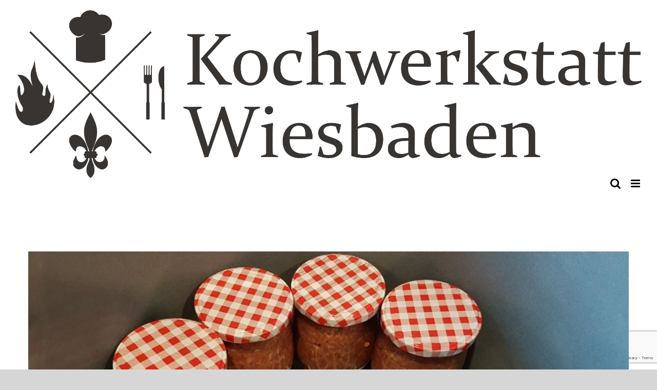

--- FILE ---
content_type: text/html; charset=UTF-8
request_url: https://www.kochwerkstatt-wiesbaden.de/mettwurst-im-glas/
body_size: 19410
content:
<!DOCTYPE html>
<html class="avada-html-layout-wide avada-html-header-position-top avada-header-color-not-opaque" dir="ltr" lang="de" prefix="og: https://ogp.me/ns#">
<head>
<meta http-equiv="X-UA-Compatible" content="IE=edge" />
<meta http-equiv="Content-Type" content="text/html; charset=utf-8"/>
<meta name="viewport" content="width=device-width, initial-scale=1" />
<title>Mettwurst im Glas | Kochwerkstatt Wiesbaden</title>
<!-- All in One SEO 4.9.3 - aioseo.com -->
<meta name="description" content="Rezept für Mettwurst im Glas mit Zwiebeln. Ideal für Anfänger geeignet." />
<meta name="robots" content="max-image-preview:large" />
<meta name="author" content="admin"/>
<link rel="canonical" href="https://www.kochwerkstatt-wiesbaden.de/mettwurst-im-glas/" />
<meta name="generator" content="All in One SEO (AIOSEO) 4.9.3" />
<meta property="og:locale" content="de_DE" />
<meta property="og:site_name" content="Kochwerkstatt Wiesbaden Kochwerkstatt Wiesbaden" />
<meta property="og:type" content="article" />
<meta property="og:title" content="Mettwurst im Glas | Kochwerkstatt Wiesbaden" />
<meta property="og:description" content="Rezept für Mettwurst im Glas mit Zwiebeln. Ideal für Anfänger geeignet." />
<meta property="og:url" content="https://www.kochwerkstatt-wiesbaden.de/mettwurst-im-glas/" />
<meta property="fb:app_id" content="370954120827722" />
<meta property="og:image" content="https://www.kochwerkstatt-wiesbaden.de/wp-content/uploads/2017/10/Mettwurst-im-Glas.jpg" />
<meta property="og:image:secure_url" content="https://www.kochwerkstatt-wiesbaden.de/wp-content/uploads/2017/10/Mettwurst-im-Glas.jpg" />
<meta property="og:image:width" content="1280" />
<meta property="og:image:height" content="720" />
<meta property="article:tag" content="rezepte" />
<meta property="article:tag" content="mettwurst" />
<meta property="article:tag" content="mettwurst im glas" />
<meta property="article:tag" content="rezept" />
<meta property="article:tag" content="wurst einkochen" />
<meta property="article:published_time" content="2017-10-25T08:53:53+00:00" />
<meta property="article:modified_time" content="2017-10-25T08:53:53+00:00" />
<meta property="article:publisher" content="https://www.facebook.com/kochwerkstattwiesbaden" />
<meta name="twitter:card" content="summary" />
<meta name="twitter:title" content="Mettwurst im Glas | Kochwerkstatt Wiesbaden" />
<meta name="twitter:description" content="Rezept für Mettwurst im Glas mit Zwiebeln. Ideal für Anfänger geeignet." />
<meta name="twitter:image" content="https://www.kochwerkstatt-wiesbaden.de/wp-content/uploads/2017/10/Mettwurst-im-Glas.jpg" />
<script type="application/ld+json" class="aioseo-schema">
{"@context":"https:\/\/schema.org","@graph":[{"@type":"Article","@id":"https:\/\/www.kochwerkstatt-wiesbaden.de\/mettwurst-im-glas\/#article","name":"Mettwurst im Glas | Kochwerkstatt Wiesbaden","headline":"Mettwurst im Glas","author":{"@id":"https:\/\/www.kochwerkstatt-wiesbaden.de\/author\/admin\/#author"},"publisher":{"@id":"https:\/\/www.kochwerkstatt-wiesbaden.de\/#organization"},"image":{"@type":"ImageObject","url":"https:\/\/www.kochwerkstatt-wiesbaden.de\/wp-content\/uploads\/2017\/10\/Mettwurst-im-Glas.jpg","width":1280,"height":720},"datePublished":"2017-10-25T08:53:53+02:00","dateModified":"2017-10-25T08:53:53+02:00","inLanguage":"de-DE","mainEntityOfPage":{"@id":"https:\/\/www.kochwerkstatt-wiesbaden.de\/mettwurst-im-glas\/#webpage"},"isPartOf":{"@id":"https:\/\/www.kochwerkstatt-wiesbaden.de\/mettwurst-im-glas\/#webpage"},"articleSection":"Rezepte, mettwurst, mettwurst im Glas, rezept, Wurst einkochen"},{"@type":"BreadcrumbList","@id":"https:\/\/www.kochwerkstatt-wiesbaden.de\/mettwurst-im-glas\/#breadcrumblist","itemListElement":[{"@type":"ListItem","@id":"https:\/\/www.kochwerkstatt-wiesbaden.de#listItem","position":1,"name":"Home","item":"https:\/\/www.kochwerkstatt-wiesbaden.de","nextItem":{"@type":"ListItem","@id":"https:\/\/www.kochwerkstatt-wiesbaden.de\/category\/rezepte\/#listItem","name":"Rezepte"}},{"@type":"ListItem","@id":"https:\/\/www.kochwerkstatt-wiesbaden.de\/category\/rezepte\/#listItem","position":2,"name":"Rezepte","item":"https:\/\/www.kochwerkstatt-wiesbaden.de\/category\/rezepte\/","nextItem":{"@type":"ListItem","@id":"https:\/\/www.kochwerkstatt-wiesbaden.de\/mettwurst-im-glas\/#listItem","name":"Mettwurst im Glas"},"previousItem":{"@type":"ListItem","@id":"https:\/\/www.kochwerkstatt-wiesbaden.de#listItem","name":"Home"}},{"@type":"ListItem","@id":"https:\/\/www.kochwerkstatt-wiesbaden.de\/mettwurst-im-glas\/#listItem","position":3,"name":"Mettwurst im Glas","previousItem":{"@type":"ListItem","@id":"https:\/\/www.kochwerkstatt-wiesbaden.de\/category\/rezepte\/#listItem","name":"Rezepte"}}]},{"@type":"Organization","@id":"https:\/\/www.kochwerkstatt-wiesbaden.de\/#organization","name":"Kochwerkstatt Wiesbaden","description":"KOCHSCHULE | CATERING | TAGUNGEN | EVENTS","url":"https:\/\/www.kochwerkstatt-wiesbaden.de\/","telephone":"+4961269592825","sameAs":["https:\/\/www.instagram.com\/kochwerkstatt_wiesbaden\/","https:\/\/www.youtube.com\/channel\/UCmRx7obZlYJGLQ5pGn6OaBw"]},{"@type":"Person","@id":"https:\/\/www.kochwerkstatt-wiesbaden.de\/author\/admin\/#author","url":"https:\/\/www.kochwerkstatt-wiesbaden.de\/author\/admin\/","name":"admin"},{"@type":"WebPage","@id":"https:\/\/www.kochwerkstatt-wiesbaden.de\/mettwurst-im-glas\/#webpage","url":"https:\/\/www.kochwerkstatt-wiesbaden.de\/mettwurst-im-glas\/","name":"Mettwurst im Glas | Kochwerkstatt Wiesbaden","description":"Rezept f\u00fcr Mettwurst im Glas mit Zwiebeln. Ideal f\u00fcr Anf\u00e4nger geeignet.","inLanguage":"de-DE","isPartOf":{"@id":"https:\/\/www.kochwerkstatt-wiesbaden.de\/#website"},"breadcrumb":{"@id":"https:\/\/www.kochwerkstatt-wiesbaden.de\/mettwurst-im-glas\/#breadcrumblist"},"author":{"@id":"https:\/\/www.kochwerkstatt-wiesbaden.de\/author\/admin\/#author"},"creator":{"@id":"https:\/\/www.kochwerkstatt-wiesbaden.de\/author\/admin\/#author"},"image":{"@type":"ImageObject","url":"https:\/\/www.kochwerkstatt-wiesbaden.de\/wp-content\/uploads\/2017\/10\/Mettwurst-im-Glas.jpg","@id":"https:\/\/www.kochwerkstatt-wiesbaden.de\/mettwurst-im-glas\/#mainImage","width":1280,"height":720},"primaryImageOfPage":{"@id":"https:\/\/www.kochwerkstatt-wiesbaden.de\/mettwurst-im-glas\/#mainImage"},"datePublished":"2017-10-25T08:53:53+02:00","dateModified":"2017-10-25T08:53:53+02:00"},{"@type":"WebSite","@id":"https:\/\/www.kochwerkstatt-wiesbaden.de\/#website","url":"https:\/\/www.kochwerkstatt-wiesbaden.de\/","name":"Kochwerkstatt Wiesbaden","description":"KOCHSCHULE | CATERING | TAGUNGEN | EVENTS","inLanguage":"de-DE","publisher":{"@id":"https:\/\/www.kochwerkstatt-wiesbaden.de\/#organization"}}]}
</script>
<!-- All in One SEO -->
<link rel='dns-prefetch' href='//www.kochwerkstatt-wiesbaden.de' />
<link rel='dns-prefetch' href='//www.googletagmanager.com' />
<link rel="alternate" type="application/rss+xml" title="Kochwerkstatt Wiesbaden &raquo; Feed" href="https://www.kochwerkstatt-wiesbaden.de/feed/" />
<link rel="alternate" type="application/rss+xml" title="Kochwerkstatt Wiesbaden &raquo; Kommentar-Feed" href="https://www.kochwerkstatt-wiesbaden.de/comments/feed/" />
<link rel="alternate" type="application/rss+xml" title="Kochwerkstatt Wiesbaden &raquo; Mettwurst im Glas-Kommentar-Feed" href="https://www.kochwerkstatt-wiesbaden.de/mettwurst-im-glas/feed/" />
<link rel="alternate" title="oEmbed (JSON)" type="application/json+oembed" href="https://www.kochwerkstatt-wiesbaden.de/wp-json/oembed/1.0/embed?url=https%3A%2F%2Fwww.kochwerkstatt-wiesbaden.de%2Fmettwurst-im-glas%2F" />
<link rel="alternate" title="oEmbed (XML)" type="text/xml+oembed" href="https://www.kochwerkstatt-wiesbaden.de/wp-json/oembed/1.0/embed?url=https%3A%2F%2Fwww.kochwerkstatt-wiesbaden.de%2Fmettwurst-im-glas%2F&#038;format=xml" />
<style id='wp-img-auto-sizes-contain-inline-css' type='text/css'>
img:is([sizes=auto i],[sizes^="auto," i]){contain-intrinsic-size:3000px 1500px}
/*# sourceURL=wp-img-auto-sizes-contain-inline-css */
</style>
<style id='classic-theme-styles-inline-css' type='text/css'>
/*! This file is auto-generated */
.wp-block-button__link{color:#fff;background-color:#32373c;border-radius:9999px;box-shadow:none;text-decoration:none;padding:calc(.667em + 2px) calc(1.333em + 2px);font-size:1.125em}.wp-block-file__button{background:#32373c;color:#fff;text-decoration:none}
/*# sourceURL=/wp-includes/css/classic-themes.min.css */
</style>
<!-- <link rel='stylesheet' id='pdfprnt_frontend-css' href='https://www.kochwerkstatt-wiesbaden.de/wp-content/plugins/pdf-print-pro/css/frontend.css?ver=2.4.6' type='text/css' media='all' /> -->
<!-- <link rel='stylesheet' id='borlabs-cookie-css' href='https://www.kochwerkstatt-wiesbaden.de/wp-content/plugins/borlabs-cookie/css/borlabs-cookie.css?ver=1.9.9-1' type='text/css' media='all' /> -->
<link rel="stylesheet" type="text/css" href="//www.kochwerkstatt-wiesbaden.de/wp-content/cache/wpfc-minified/d37zfa01/aadfz.css" media="all"/>
<style id='borlabs-cookie-inline-css' type='text/css'>
[data-borlabs-cookie-wrap] [data-borlabs-cookie] {background:#f9f9f9 !important; color:#606569 !important;}
[data-borlabs-cookie-wrap] [data-borlabs-cookie] p {color:#606569 !important;}
[data-borlabs-cookie-wrap] [data-borlabs-cookie] p a {color:#288fe9 !important;}
[data-borlabs-cookie-wrap] [data-borlabs-cookie] p.borlabsCookieSubHeadline {background:#eeeeee !important;}
[data-borlabs-cookie-wrap] [data-borlabs-cookie] p.borlabsCookieSuccess {color:#5eb930 !important;}
[data-borlabs-cookie-wrap] [data-borlabs-cookie] [data-borlabs-selection] ul {border-top: 1px solid #f2f2f2 !important; border-left: 1px solid #f2f2f2 !important; border-right: 1px solid #f2f2f2 !important;}
[data-borlabs-cookie-wrap] [data-borlabs-cookie] [data-borlabs-selection] ul li.cookieOption1 {background:#ffffff !important; border-bottom: 1px solid #f2f2f2 !important; color:#606569 !important;}
[data-borlabs-cookie-wrap] [data-borlabs-cookie] [data-borlabs-selection] ul li.cookieOption1:hover {background-color:#288fe9 !important; color:#ffffff !important;}
[data-borlabs-cookie-wrap] [data-borlabs-cookie] [data-borlabs-selection] ul li.cookieOption2 {background:#ffffff !important; border-bottom: 1px solid #f2f2f2 !important; color:#606569 !important;}
[data-borlabs-cookie-wrap] [data-borlabs-cookie] [data-borlabs-selection] ul li.cookieOption2:hover {background-color:#288fe9 !important; color:#ffffff !important;}
[data-borlabs-cookie-wrap] [data-borlabs-cookie] [data-borlabs-selection] ul li.cookieOption3 {background:#ffffff !important; border-bottom: 1px solid #f2f2f2 !important; color:#606569 !important;}
[data-borlabs-cookie-wrap] [data-borlabs-cookie] [data-borlabs-selection] ul li.cookieOption3:hover {background-color:#288fe9 !important; color:#ffffff !important;}
[data-borlabs-cookie-wrap] [data-borlabs-cookie] [data-borlabs-help] a {color:#288fe9 !important;}
.borlabs-cookie-bct-default, [data-borlabs-cookie-opt-out] {background:#efefef !important; color: #666666 !important;}
.borlabs-cookie-bct-default p, [data-borlabs-cookie-opt-out] p {color: #666666 !important;}
.borlabs-cookie-bct-default a[role="button"], [data-borlabs-cookie-opt-out] a[role="button"] {background:#288fe9 !important; color: #ffffff !important;}
.borlabs-cookie-bct-default a[role="button"]:hover, [data-borlabs-cookie-opt-out] a[role="button"]:hover {background:#2875e9 !important; color: #ffffff !important;}
[data-borlabs-cookie-opt-out] [data-borlabs-cookie-opt-out-success] {color: #5eb930 !important;}
/*# sourceURL=borlabs-cookie-inline-css */
</style>
<!-- <link rel='stylesheet' id='fusion-dynamic-css-css' href='https://www.kochwerkstatt-wiesbaden.de/wp-content/uploads/fusion-styles/23b40adfa3804680f25e60c8d1f6d268.min.css?ver=3.3.1' type='text/css' media='all' /> -->
<link rel="stylesheet" type="text/css" href="//www.kochwerkstatt-wiesbaden.de/wp-content/cache/wpfc-minified/8u9zfcc5/aadfz.css" media="all"/>
<script src='//www.kochwerkstatt-wiesbaden.de/wp-content/cache/wpfc-minified/euo3ujmb/aadfz.js' type="text/javascript"></script>
<!-- <script type="text/javascript" src="https://www.kochwerkstatt-wiesbaden.de/wp-includes/js/jquery/jquery.min.js?ver=3.7.1" id="jquery-core-js"></script> -->
<!-- <script type="text/javascript" src="https://www.kochwerkstatt-wiesbaden.de/wp-includes/js/jquery/jquery-migrate.min.js?ver=3.4.1" id="jquery-migrate-js"></script> -->
<!-- Google Tag (gtac.js) durch Site-Kit hinzugefügt -->
<!-- Von Site Kit hinzugefügtes Google-Analytics-Snippet -->
<script type="text/javascript" src="https://www.googletagmanager.com/gtag/js?id=G-CLY6Q1N7MD" id="google_gtagjs-js" async></script>
<script type="text/javascript" id="google_gtagjs-js-after">
/* <![CDATA[ */
window.dataLayer = window.dataLayer || [];function gtag(){dataLayer.push(arguments);}
gtag("set","linker",{"domains":["www.kochwerkstatt-wiesbaden.de"]});
gtag("js", new Date());
gtag("set", "developer_id.dZTNiMT", true);
gtag("config", "G-CLY6Q1N7MD", {"googlesitekit_post_type":"post"});
//# sourceURL=google_gtagjs-js-after
/* ]]> */
</script>
<link rel="https://api.w.org/" href="https://www.kochwerkstatt-wiesbaden.de/wp-json/" /><link rel="alternate" title="JSON" type="application/json" href="https://www.kochwerkstatt-wiesbaden.de/wp-json/wp/v2/posts/2424" /><link rel="EditURI" type="application/rsd+xml" title="RSD" href="https://www.kochwerkstatt-wiesbaden.de/xmlrpc.php?rsd" />
<meta name="generator" content="WordPress 6.9" />
<link rel='shortlink' href='https://www.kochwerkstatt-wiesbaden.de/?p=2424' />
<meta name="generator" content="Site Kit by Google 1.170.0" /><style type="text/css" id="css-fb-visibility">@media screen and (max-width: 640px){body:not(.fusion-builder-ui-wireframe) .fusion-no-small-visibility{display:none !important;}body:not(.fusion-builder-ui-wireframe) .sm-text-align-center{text-align:center !important;}body:not(.fusion-builder-ui-wireframe) .sm-text-align-left{text-align:left !important;}body:not(.fusion-builder-ui-wireframe) .sm-text-align-right{text-align:right !important;}body:not(.fusion-builder-ui-wireframe) .sm-mx-auto{margin-left:auto !important;margin-right:auto !important;}body:not(.fusion-builder-ui-wireframe) .sm-ml-auto{margin-left:auto !important;}body:not(.fusion-builder-ui-wireframe) .sm-mr-auto{margin-right:auto !important;}body:not(.fusion-builder-ui-wireframe) .fusion-absolute-position-small{position:absolute;top:auto;width:100%;}}@media screen and (min-width: 641px) and (max-width: 1024px){body:not(.fusion-builder-ui-wireframe) .fusion-no-medium-visibility{display:none !important;}body:not(.fusion-builder-ui-wireframe) .md-text-align-center{text-align:center !important;}body:not(.fusion-builder-ui-wireframe) .md-text-align-left{text-align:left !important;}body:not(.fusion-builder-ui-wireframe) .md-text-align-right{text-align:right !important;}body:not(.fusion-builder-ui-wireframe) .md-mx-auto{margin-left:auto !important;margin-right:auto !important;}body:not(.fusion-builder-ui-wireframe) .md-ml-auto{margin-left:auto !important;}body:not(.fusion-builder-ui-wireframe) .md-mr-auto{margin-right:auto !important;}body:not(.fusion-builder-ui-wireframe) .fusion-absolute-position-medium{position:absolute;top:auto;width:100%;}}@media screen and (min-width: 1025px){body:not(.fusion-builder-ui-wireframe) .fusion-no-large-visibility{display:none !important;}body:not(.fusion-builder-ui-wireframe) .lg-text-align-center{text-align:center !important;}body:not(.fusion-builder-ui-wireframe) .lg-text-align-left{text-align:left !important;}body:not(.fusion-builder-ui-wireframe) .lg-text-align-right{text-align:right !important;}body:not(.fusion-builder-ui-wireframe) .lg-mx-auto{margin-left:auto !important;margin-right:auto !important;}body:not(.fusion-builder-ui-wireframe) .lg-ml-auto{margin-left:auto !important;}body:not(.fusion-builder-ui-wireframe) .lg-mr-auto{margin-right:auto !important;}body:not(.fusion-builder-ui-wireframe) .fusion-absolute-position-large{position:absolute;top:auto;width:100%;}}</style><style type="text/css">.recentcomments a{display:inline !important;padding:0 !important;margin:0 !important;}</style><style type="text/css" id="custom-background-css">
body.custom-background { background-color: #ffffff; }
</style>
<link rel="icon" href="https://www.kochwerkstatt-wiesbaden.de/wp-content/uploads/2021/04/cropped-KW-LOGO-500x500-1-32x32.png" sizes="32x32" />
<link rel="icon" href="https://www.kochwerkstatt-wiesbaden.de/wp-content/uploads/2021/04/cropped-KW-LOGO-500x500-1-192x192.png" sizes="192x192" />
<link rel="apple-touch-icon" href="https://www.kochwerkstatt-wiesbaden.de/wp-content/uploads/2021/04/cropped-KW-LOGO-500x500-1-180x180.png" />
<meta name="msapplication-TileImage" content="https://www.kochwerkstatt-wiesbaden.de/wp-content/uploads/2021/04/cropped-KW-LOGO-500x500-1-270x270.png" />
<script type="text/javascript">
var doc = document.documentElement;
doc.setAttribute( 'data-useragent', navigator.userAgent );
</script>
<link href='https://fonts.googleapis.com/css?family=Megrim' rel='stylesheet' type='text/css'><style id='global-styles-inline-css' type='text/css'>
:root{--wp--preset--aspect-ratio--square: 1;--wp--preset--aspect-ratio--4-3: 4/3;--wp--preset--aspect-ratio--3-4: 3/4;--wp--preset--aspect-ratio--3-2: 3/2;--wp--preset--aspect-ratio--2-3: 2/3;--wp--preset--aspect-ratio--16-9: 16/9;--wp--preset--aspect-ratio--9-16: 9/16;--wp--preset--color--black: #000000;--wp--preset--color--cyan-bluish-gray: #abb8c3;--wp--preset--color--white: #ffffff;--wp--preset--color--pale-pink: #f78da7;--wp--preset--color--vivid-red: #cf2e2e;--wp--preset--color--luminous-vivid-orange: #ff6900;--wp--preset--color--luminous-vivid-amber: #fcb900;--wp--preset--color--light-green-cyan: #7bdcb5;--wp--preset--color--vivid-green-cyan: #00d084;--wp--preset--color--pale-cyan-blue: #8ed1fc;--wp--preset--color--vivid-cyan-blue: #0693e3;--wp--preset--color--vivid-purple: #9b51e0;--wp--preset--gradient--vivid-cyan-blue-to-vivid-purple: linear-gradient(135deg,rgb(6,147,227) 0%,rgb(155,81,224) 100%);--wp--preset--gradient--light-green-cyan-to-vivid-green-cyan: linear-gradient(135deg,rgb(122,220,180) 0%,rgb(0,208,130) 100%);--wp--preset--gradient--luminous-vivid-amber-to-luminous-vivid-orange: linear-gradient(135deg,rgb(252,185,0) 0%,rgb(255,105,0) 100%);--wp--preset--gradient--luminous-vivid-orange-to-vivid-red: linear-gradient(135deg,rgb(255,105,0) 0%,rgb(207,46,46) 100%);--wp--preset--gradient--very-light-gray-to-cyan-bluish-gray: linear-gradient(135deg,rgb(238,238,238) 0%,rgb(169,184,195) 100%);--wp--preset--gradient--cool-to-warm-spectrum: linear-gradient(135deg,rgb(74,234,220) 0%,rgb(151,120,209) 20%,rgb(207,42,186) 40%,rgb(238,44,130) 60%,rgb(251,105,98) 80%,rgb(254,248,76) 100%);--wp--preset--gradient--blush-light-purple: linear-gradient(135deg,rgb(255,206,236) 0%,rgb(152,150,240) 100%);--wp--preset--gradient--blush-bordeaux: linear-gradient(135deg,rgb(254,205,165) 0%,rgb(254,45,45) 50%,rgb(107,0,62) 100%);--wp--preset--gradient--luminous-dusk: linear-gradient(135deg,rgb(255,203,112) 0%,rgb(199,81,192) 50%,rgb(65,88,208) 100%);--wp--preset--gradient--pale-ocean: linear-gradient(135deg,rgb(255,245,203) 0%,rgb(182,227,212) 50%,rgb(51,167,181) 100%);--wp--preset--gradient--electric-grass: linear-gradient(135deg,rgb(202,248,128) 0%,rgb(113,206,126) 100%);--wp--preset--gradient--midnight: linear-gradient(135deg,rgb(2,3,129) 0%,rgb(40,116,252) 100%);--wp--preset--font-size--small: 12px;--wp--preset--font-size--medium: 20px;--wp--preset--font-size--large: 24px;--wp--preset--font-size--x-large: 42px;--wp--preset--font-size--normal: 16px;--wp--preset--font-size--xlarge: 32px;--wp--preset--font-size--huge: 48px;--wp--preset--spacing--20: 0.44rem;--wp--preset--spacing--30: 0.67rem;--wp--preset--spacing--40: 1rem;--wp--preset--spacing--50: 1.5rem;--wp--preset--spacing--60: 2.25rem;--wp--preset--spacing--70: 3.38rem;--wp--preset--spacing--80: 5.06rem;--wp--preset--shadow--natural: 6px 6px 9px rgba(0, 0, 0, 0.2);--wp--preset--shadow--deep: 12px 12px 50px rgba(0, 0, 0, 0.4);--wp--preset--shadow--sharp: 6px 6px 0px rgba(0, 0, 0, 0.2);--wp--preset--shadow--outlined: 6px 6px 0px -3px rgb(255, 255, 255), 6px 6px rgb(0, 0, 0);--wp--preset--shadow--crisp: 6px 6px 0px rgb(0, 0, 0);}:where(.is-layout-flex){gap: 0.5em;}:where(.is-layout-grid){gap: 0.5em;}body .is-layout-flex{display: flex;}.is-layout-flex{flex-wrap: wrap;align-items: center;}.is-layout-flex > :is(*, div){margin: 0;}body .is-layout-grid{display: grid;}.is-layout-grid > :is(*, div){margin: 0;}:where(.wp-block-columns.is-layout-flex){gap: 2em;}:where(.wp-block-columns.is-layout-grid){gap: 2em;}:where(.wp-block-post-template.is-layout-flex){gap: 1.25em;}:where(.wp-block-post-template.is-layout-grid){gap: 1.25em;}.has-black-color{color: var(--wp--preset--color--black) !important;}.has-cyan-bluish-gray-color{color: var(--wp--preset--color--cyan-bluish-gray) !important;}.has-white-color{color: var(--wp--preset--color--white) !important;}.has-pale-pink-color{color: var(--wp--preset--color--pale-pink) !important;}.has-vivid-red-color{color: var(--wp--preset--color--vivid-red) !important;}.has-luminous-vivid-orange-color{color: var(--wp--preset--color--luminous-vivid-orange) !important;}.has-luminous-vivid-amber-color{color: var(--wp--preset--color--luminous-vivid-amber) !important;}.has-light-green-cyan-color{color: var(--wp--preset--color--light-green-cyan) !important;}.has-vivid-green-cyan-color{color: var(--wp--preset--color--vivid-green-cyan) !important;}.has-pale-cyan-blue-color{color: var(--wp--preset--color--pale-cyan-blue) !important;}.has-vivid-cyan-blue-color{color: var(--wp--preset--color--vivid-cyan-blue) !important;}.has-vivid-purple-color{color: var(--wp--preset--color--vivid-purple) !important;}.has-black-background-color{background-color: var(--wp--preset--color--black) !important;}.has-cyan-bluish-gray-background-color{background-color: var(--wp--preset--color--cyan-bluish-gray) !important;}.has-white-background-color{background-color: var(--wp--preset--color--white) !important;}.has-pale-pink-background-color{background-color: var(--wp--preset--color--pale-pink) !important;}.has-vivid-red-background-color{background-color: var(--wp--preset--color--vivid-red) !important;}.has-luminous-vivid-orange-background-color{background-color: var(--wp--preset--color--luminous-vivid-orange) !important;}.has-luminous-vivid-amber-background-color{background-color: var(--wp--preset--color--luminous-vivid-amber) !important;}.has-light-green-cyan-background-color{background-color: var(--wp--preset--color--light-green-cyan) !important;}.has-vivid-green-cyan-background-color{background-color: var(--wp--preset--color--vivid-green-cyan) !important;}.has-pale-cyan-blue-background-color{background-color: var(--wp--preset--color--pale-cyan-blue) !important;}.has-vivid-cyan-blue-background-color{background-color: var(--wp--preset--color--vivid-cyan-blue) !important;}.has-vivid-purple-background-color{background-color: var(--wp--preset--color--vivid-purple) !important;}.has-black-border-color{border-color: var(--wp--preset--color--black) !important;}.has-cyan-bluish-gray-border-color{border-color: var(--wp--preset--color--cyan-bluish-gray) !important;}.has-white-border-color{border-color: var(--wp--preset--color--white) !important;}.has-pale-pink-border-color{border-color: var(--wp--preset--color--pale-pink) !important;}.has-vivid-red-border-color{border-color: var(--wp--preset--color--vivid-red) !important;}.has-luminous-vivid-orange-border-color{border-color: var(--wp--preset--color--luminous-vivid-orange) !important;}.has-luminous-vivid-amber-border-color{border-color: var(--wp--preset--color--luminous-vivid-amber) !important;}.has-light-green-cyan-border-color{border-color: var(--wp--preset--color--light-green-cyan) !important;}.has-vivid-green-cyan-border-color{border-color: var(--wp--preset--color--vivid-green-cyan) !important;}.has-pale-cyan-blue-border-color{border-color: var(--wp--preset--color--pale-cyan-blue) !important;}.has-vivid-cyan-blue-border-color{border-color: var(--wp--preset--color--vivid-cyan-blue) !important;}.has-vivid-purple-border-color{border-color: var(--wp--preset--color--vivid-purple) !important;}.has-vivid-cyan-blue-to-vivid-purple-gradient-background{background: var(--wp--preset--gradient--vivid-cyan-blue-to-vivid-purple) !important;}.has-light-green-cyan-to-vivid-green-cyan-gradient-background{background: var(--wp--preset--gradient--light-green-cyan-to-vivid-green-cyan) !important;}.has-luminous-vivid-amber-to-luminous-vivid-orange-gradient-background{background: var(--wp--preset--gradient--luminous-vivid-amber-to-luminous-vivid-orange) !important;}.has-luminous-vivid-orange-to-vivid-red-gradient-background{background: var(--wp--preset--gradient--luminous-vivid-orange-to-vivid-red) !important;}.has-very-light-gray-to-cyan-bluish-gray-gradient-background{background: var(--wp--preset--gradient--very-light-gray-to-cyan-bluish-gray) !important;}.has-cool-to-warm-spectrum-gradient-background{background: var(--wp--preset--gradient--cool-to-warm-spectrum) !important;}.has-blush-light-purple-gradient-background{background: var(--wp--preset--gradient--blush-light-purple) !important;}.has-blush-bordeaux-gradient-background{background: var(--wp--preset--gradient--blush-bordeaux) !important;}.has-luminous-dusk-gradient-background{background: var(--wp--preset--gradient--luminous-dusk) !important;}.has-pale-ocean-gradient-background{background: var(--wp--preset--gradient--pale-ocean) !important;}.has-electric-grass-gradient-background{background: var(--wp--preset--gradient--electric-grass) !important;}.has-midnight-gradient-background{background: var(--wp--preset--gradient--midnight) !important;}.has-small-font-size{font-size: var(--wp--preset--font-size--small) !important;}.has-medium-font-size{font-size: var(--wp--preset--font-size--medium) !important;}.has-large-font-size{font-size: var(--wp--preset--font-size--large) !important;}.has-x-large-font-size{font-size: var(--wp--preset--font-size--x-large) !important;}
/*# sourceURL=global-styles-inline-css */
</style>
<style id='wp-block-library-inline-css' type='text/css'>
:root{--wp-block-synced-color:#7a00df;--wp-block-synced-color--rgb:122,0,223;--wp-bound-block-color:var(--wp-block-synced-color);--wp-editor-canvas-background:#ddd;--wp-admin-theme-color:#007cba;--wp-admin-theme-color--rgb:0,124,186;--wp-admin-theme-color-darker-10:#006ba1;--wp-admin-theme-color-darker-10--rgb:0,107,160.5;--wp-admin-theme-color-darker-20:#005a87;--wp-admin-theme-color-darker-20--rgb:0,90,135;--wp-admin-border-width-focus:2px}@media (min-resolution:192dpi){:root{--wp-admin-border-width-focus:1.5px}}.wp-element-button{cursor:pointer}:root .has-very-light-gray-background-color{background-color:#eee}:root .has-very-dark-gray-background-color{background-color:#313131}:root .has-very-light-gray-color{color:#eee}:root .has-very-dark-gray-color{color:#313131}:root .has-vivid-green-cyan-to-vivid-cyan-blue-gradient-background{background:linear-gradient(135deg,#00d084,#0693e3)}:root .has-purple-crush-gradient-background{background:linear-gradient(135deg,#34e2e4,#4721fb 50%,#ab1dfe)}:root .has-hazy-dawn-gradient-background{background:linear-gradient(135deg,#faaca8,#dad0ec)}:root .has-subdued-olive-gradient-background{background:linear-gradient(135deg,#fafae1,#67a671)}:root .has-atomic-cream-gradient-background{background:linear-gradient(135deg,#fdd79a,#004a59)}:root .has-nightshade-gradient-background{background:linear-gradient(135deg,#330968,#31cdcf)}:root .has-midnight-gradient-background{background:linear-gradient(135deg,#020381,#2874fc)}:root{--wp--preset--font-size--normal:16px;--wp--preset--font-size--huge:42px}.has-regular-font-size{font-size:1em}.has-larger-font-size{font-size:2.625em}.has-normal-font-size{font-size:var(--wp--preset--font-size--normal)}.has-huge-font-size{font-size:var(--wp--preset--font-size--huge)}.has-text-align-center{text-align:center}.has-text-align-left{text-align:left}.has-text-align-right{text-align:right}.has-fit-text{white-space:nowrap!important}#end-resizable-editor-section{display:none}.aligncenter{clear:both}.items-justified-left{justify-content:flex-start}.items-justified-center{justify-content:center}.items-justified-right{justify-content:flex-end}.items-justified-space-between{justify-content:space-between}.screen-reader-text{border:0;clip-path:inset(50%);height:1px;margin:-1px;overflow:hidden;padding:0;position:absolute;width:1px;word-wrap:normal!important}.screen-reader-text:focus{background-color:#ddd;clip-path:none;color:#444;display:block;font-size:1em;height:auto;left:5px;line-height:normal;padding:15px 23px 14px;text-decoration:none;top:5px;width:auto;z-index:100000}html :where(.has-border-color){border-style:solid}html :where([style*=border-top-color]){border-top-style:solid}html :where([style*=border-right-color]){border-right-style:solid}html :where([style*=border-bottom-color]){border-bottom-style:solid}html :where([style*=border-left-color]){border-left-style:solid}html :where([style*=border-width]){border-style:solid}html :where([style*=border-top-width]){border-top-style:solid}html :where([style*=border-right-width]){border-right-style:solid}html :where([style*=border-bottom-width]){border-bottom-style:solid}html :where([style*=border-left-width]){border-left-style:solid}html :where(img[class*=wp-image-]){height:auto;max-width:100%}:where(figure){margin:0 0 1em}html :where(.is-position-sticky){--wp-admin--admin-bar--position-offset:var(--wp-admin--admin-bar--height,0px)}@media screen and (max-width:600px){html :where(.is-position-sticky){--wp-admin--admin-bar--position-offset:0px}}
/*wp_block_styles_on_demand_placeholder:6974bd895558c*/
/*# sourceURL=wp-block-library-inline-css */
</style>
<style id='wp-block-library-theme-inline-css' type='text/css'>
.wp-block-audio :where(figcaption){color:#555;font-size:13px;text-align:center}.is-dark-theme .wp-block-audio :where(figcaption){color:#ffffffa6}.wp-block-audio{margin:0 0 1em}.wp-block-code{border:1px solid #ccc;border-radius:4px;font-family:Menlo,Consolas,monaco,monospace;padding:.8em 1em}.wp-block-embed :where(figcaption){color:#555;font-size:13px;text-align:center}.is-dark-theme .wp-block-embed :where(figcaption){color:#ffffffa6}.wp-block-embed{margin:0 0 1em}.blocks-gallery-caption{color:#555;font-size:13px;text-align:center}.is-dark-theme .blocks-gallery-caption{color:#ffffffa6}:root :where(.wp-block-image figcaption){color:#555;font-size:13px;text-align:center}.is-dark-theme :root :where(.wp-block-image figcaption){color:#ffffffa6}.wp-block-image{margin:0 0 1em}.wp-block-pullquote{border-bottom:4px solid;border-top:4px solid;color:currentColor;margin-bottom:1.75em}.wp-block-pullquote :where(cite),.wp-block-pullquote :where(footer),.wp-block-pullquote__citation{color:currentColor;font-size:.8125em;font-style:normal;text-transform:uppercase}.wp-block-quote{border-left:.25em solid;margin:0 0 1.75em;padding-left:1em}.wp-block-quote cite,.wp-block-quote footer{color:currentColor;font-size:.8125em;font-style:normal;position:relative}.wp-block-quote:where(.has-text-align-right){border-left:none;border-right:.25em solid;padding-left:0;padding-right:1em}.wp-block-quote:where(.has-text-align-center){border:none;padding-left:0}.wp-block-quote.is-large,.wp-block-quote.is-style-large,.wp-block-quote:where(.is-style-plain){border:none}.wp-block-search .wp-block-search__label{font-weight:700}.wp-block-search__button{border:1px solid #ccc;padding:.375em .625em}:where(.wp-block-group.has-background){padding:1.25em 2.375em}.wp-block-separator.has-css-opacity{opacity:.4}.wp-block-separator{border:none;border-bottom:2px solid;margin-left:auto;margin-right:auto}.wp-block-separator.has-alpha-channel-opacity{opacity:1}.wp-block-separator:not(.is-style-wide):not(.is-style-dots){width:100px}.wp-block-separator.has-background:not(.is-style-dots){border-bottom:none;height:1px}.wp-block-separator.has-background:not(.is-style-wide):not(.is-style-dots){height:2px}.wp-block-table{margin:0 0 1em}.wp-block-table td,.wp-block-table th{word-break:normal}.wp-block-table :where(figcaption){color:#555;font-size:13px;text-align:center}.is-dark-theme .wp-block-table :where(figcaption){color:#ffffffa6}.wp-block-video :where(figcaption){color:#555;font-size:13px;text-align:center}.is-dark-theme .wp-block-video :where(figcaption){color:#ffffffa6}.wp-block-video{margin:0 0 1em}:root :where(.wp-block-template-part.has-background){margin-bottom:0;margin-top:0;padding:1.25em 2.375em}
/*# sourceURL=/wp-includes/css/dist/block-library/theme.min.css */
</style>
</head>
<body class="wp-singular post-template-default single single-post postid-2424 single-format-standard custom-background wp-theme-Avada fusion-image-hovers fusion-pagination-sizing fusion-button_size-xlarge fusion-button_type-flat fusion-button_span-yes avada-image-rollover-circle-no avada-image-rollover-yes avada-image-rollover-direction-fade fusion-body ltr fusion-sticky-header no-mobile-slidingbar fusion-disable-outline fusion-sub-menu-fade mobile-logo-pos-left layout-wide-mode avada-has-boxed-modal-shadow-none layout-scroll-offset-full avada-has-zero-margin-offset-top fusion-top-header menu-text-align-center mobile-menu-design-modern fusion-show-pagination-text fusion-header-layout-v1 avada-responsive avada-footer-fx-sticky avada-menu-highlight-style-bar fusion-search-form-classic fusion-main-menu-search-dropdown fusion-avatar-square avada-sticky-shrinkage avada-blog-layout-medium avada-blog-archive-layout-medium avada-header-shadow-no avada-menu-icon-position-left avada-has-mainmenu-dropdown-divider avada-has-header-100-width avada-has-mobile-menu-search avada-has-main-nav-search-icon avada-has-100-footer avada-has-breadcrumb-mobile-hidden avada-has-titlebar-hide avada-has-pagination-padding avada-flyout-menu-direction-fade avada-ec-views-v1" >
<a class="skip-link screen-reader-text" href="#content">Zum Inhalt springen</a>
<div id="boxed-wrapper">
<div class="fusion-sides-frame"></div>
<div id="wrapper" class="fusion-wrapper">
<div id="home" style="position:relative;top:-1px;"></div>
<header class="fusion-header-wrapper">
<div class="fusion-header-v1 fusion-logo-alignment fusion-logo-left fusion-sticky-menu- fusion-sticky-logo-1 fusion-mobile-logo-1  fusion-mobile-menu-design-modern">
<div class="fusion-header-sticky-height"></div>
<div class="fusion-header">
<div class="fusion-row">
<div class="fusion-logo" data-margin-top="10px" data-margin-bottom="10px" data-margin-left="0px" data-margin-right="0px">
<a class="fusion-logo-link"  href="https://www.kochwerkstatt-wiesbaden.de/" >
<!-- standard logo -->
<img src="https://www.kochwerkstatt-wiesbaden.de/wp-content/uploads/2021/04/Kochwerkstatt-Logo_-280x80-1.png" srcset="https://www.kochwerkstatt-wiesbaden.de/wp-content/uploads/2021/04/Kochwerkstatt-Logo_-280x80-1.png 1x, https://www.kochwerkstatt-wiesbaden.de/wp-content/uploads/2021/04/Kochwerkstatt-Wiesbaden_logo_web.png 2x" width="280" height="80" style="max-height:80px;height:auto;" alt="Kochwerkstatt Wiesbaden Logo" data-retina_logo_url="https://www.kochwerkstatt-wiesbaden.de/wp-content/uploads/2021/04/Kochwerkstatt-Wiesbaden_logo_web.png" class="fusion-standard-logo" />
<!-- mobile logo -->
<img src="https://www.kochwerkstatt-wiesbaden.de/wp-content/uploads/2021/04/Kochwerkstatt-Wiesbaden_logo_web.png" srcset="https://www.kochwerkstatt-wiesbaden.de/wp-content/uploads/2021/04/Kochwerkstatt-Wiesbaden_logo_web.png 1x" width="2123" height="569" alt="Kochwerkstatt Wiesbaden Logo" data-retina_logo_url="" class="fusion-mobile-logo" />
<!-- sticky header logo -->
<img src="https://www.kochwerkstatt-wiesbaden.de/wp-content/uploads/2021/04/Kochwerkstatt-Logo_-280x80-1.png" srcset="https://www.kochwerkstatt-wiesbaden.de/wp-content/uploads/2021/04/Kochwerkstatt-Logo_-280x80-1.png 1x" width="280" height="80" alt="Kochwerkstatt Wiesbaden Logo" data-retina_logo_url="" class="fusion-sticky-logo" />
</a>
</div>		<nav class="fusion-main-menu" aria-label="Hauptmenü"><ul id="menu-photography-main-menu" class="fusion-menu"><li  id="menu-item-21"  class="menu-item menu-item-type-post_type menu-item-object-page menu-item-home menu-item-21"  data-item-id="21"><a  href="https://www.kochwerkstatt-wiesbaden.de/" class="fusion-bar-highlight"><span class="menu-text">STARTSEITE</span></a></li><li  id="menu-item-26431"  class="menu-item menu-item-type-post_type menu-item-object-page menu-item-has-children menu-item-26431 fusion-dropdown-menu"  data-item-id="26431"><a  href="https://www.kochwerkstatt-wiesbaden.de/kurse/" class="fusion-bar-highlight"><span class="menu-text">KOCH &#038; GRILLKURSE</span></a><ul class="sub-menu"><li  id="menu-item-26434"  class="menu-item menu-item-type-post_type menu-item-object-page menu-item-has-children menu-item-26434 fusion-dropdown-submenu" ><a  href="https://www.kochwerkstatt-wiesbaden.de/kochkurse/" class="fusion-bar-highlight"><span>KOCHKURSE</span></a><ul class="sub-menu"><li  id="menu-item-26481"  class="menu-item menu-item-type-post_type menu-item-object-page menu-item-26481" ><a  href="https://www.kochwerkstatt-wiesbaden.de/spanische-tapas/" class="fusion-bar-highlight"><span>Spanische Tapas</span></a></li><li  id="menu-item-26501"  class="menu-item menu-item-type-post_type menu-item-object-page menu-item-26501" ><a  href="https://www.kochwerkstatt-wiesbaden.de/kochkurs-asiatische-kueche/" class="fusion-bar-highlight"><span>Asiatische Küche</span></a></li><li  id="menu-item-26488"  class="menu-item menu-item-type-post_type menu-item-object-page menu-item-26488" ><a  href="https://www.kochwerkstatt-wiesbaden.de/frisch-aus-dem-meer/" class="fusion-bar-highlight"><span>Frisch aus dem Meer</span></a></li><li  id="menu-item-26485"  class="menu-item menu-item-type-post_type menu-item-object-page menu-item-26485" ><a  href="https://www.kochwerkstatt-wiesbaden.de/sushi-japans-feine-kueche/" class="fusion-bar-highlight"><span>Sushi | Japans feine Küche</span></a></li><li  id="menu-item-26505"  class="menu-item menu-item-type-post_type menu-item-object-page menu-item-26505" ><a  href="https://www.kochwerkstatt-wiesbaden.de/kochkurs-tuerkisch-kochen-osmanische-hofkueche/" class="fusion-bar-highlight"><span>Türkisch | Osmanische Hofküche</span></a></li><li  id="menu-item-26526"  class="menu-item menu-item-type-post_type menu-item-object-page menu-item-26526" ><a  href="https://www.kochwerkstatt-wiesbaden.de/kochkurs-crossover-rund-um-die-welt/" class="fusion-bar-highlight"><span>Crossover | Rund um die Welt</span></a></li><li  id="menu-item-26482"  class="menu-item menu-item-type-post_type menu-item-object-page menu-item-26482" ><a  href="https://www.kochwerkstatt-wiesbaden.de/1001-nacht-orientalische-kueche/" class="fusion-bar-highlight"><span>1001 Nacht | Orientalische Küche</span></a></li><li  id="menu-item-26500"  class="menu-item menu-item-type-post_type menu-item-object-page menu-item-26500" ><a  href="https://www.kochwerkstatt-wiesbaden.de/kochkurs-heimatliebe-deutsche-kueche/" class="fusion-bar-highlight"><span>Heimatliebe | Deutsche Küche</span></a></li><li  id="menu-item-26471"  class="menu-item menu-item-type-post_type menu-item-object-page menu-item-26471" ><a  href="https://www.kochwerkstatt-wiesbaden.de/kochkurs-mama-mia-italienische-kueche/" class="fusion-bar-highlight"><span>Mamma Mia | Italienische Küche</span></a></li><li  id="menu-item-26492"  class="menu-item menu-item-type-post_type menu-item-object-page menu-item-26492" ><a  href="https://www.kochwerkstatt-wiesbaden.de/kochkurs-fisch-meeresfruechte-deluxe/" class="fusion-bar-highlight"><span>Fisch &#038; Meeresfrüchte | Deluxe</span></a></li></ul></li><li  id="menu-item-26435"  class="menu-item menu-item-type-post_type menu-item-object-page menu-item-has-children menu-item-26435 fusion-dropdown-submenu" ><a  href="https://www.kochwerkstatt-wiesbaden.de/grillkurse/" class="fusion-bar-highlight"><span>GRILLKURSE</span></a><ul class="sub-menu"><li  id="menu-item-26524"  class="menu-item menu-item-type-post_type menu-item-object-page menu-item-26524" ><a  href="https://www.kochwerkstatt-wiesbaden.de/basis-grillkurs/" class="fusion-bar-highlight"><span>Basis Grillkurs</span></a></li><li  id="menu-item-26522"  class="menu-item menu-item-type-post_type menu-item-object-page menu-item-26522" ><a  href="https://www.kochwerkstatt-wiesbaden.de/grillkurs-das-perfekte-steak/" class="fusion-bar-highlight"><span>Das perfekte Steak</span></a></li><li  id="menu-item-26525"  class="menu-item menu-item-type-post_type menu-item-object-page menu-item-26525" ><a  href="https://www.kochwerkstatt-wiesbaden.de/streetfood-soulfood-kochkurs-grillkurs-mix/" class="fusion-bar-highlight"><span>Streetfood | Soulfood Koch &#038; Grillkurs Mix</span></a></li><li  id="menu-item-26523"  class="menu-item menu-item-type-post_type menu-item-object-page menu-item-26523" ><a  href="https://www.kochwerkstatt-wiesbaden.de/grillkurs-daddys-barbecue-next-step-to-bbq-heaven/" class="fusion-bar-highlight"><span>Daddys BBQ | Next step to BBQ Heaven</span></a></li></ul></li><li  id="menu-item-26646"  class="menu-item menu-item-type-post_type menu-item-object-page menu-item-26646 fusion-dropdown-submenu" ><a  href="https://www.kochwerkstatt-wiesbaden.de/kurskalender/" class="fusion-bar-highlight"><span>KURSKALENDER</span></a></li><li  id="menu-item-26651"  class="menu-item menu-item-type-post_type menu-item-object-page menu-item-26651 fusion-dropdown-submenu" ><a  href="https://www.kochwerkstatt-wiesbaden.de/firmenkochkurs-teamevent/" class="fusion-bar-highlight"><span>FIRMENKOCHKURS | TEAMEVENT</span></a></li><li  id="menu-item-26835"  class="menu-item menu-item-type-post_type menu-item-object-post menu-item-26835 fusion-dropdown-submenu" ><a  href="https://www.kochwerkstatt-wiesbaden.de/weihnachtsfeier-als-kochkurs-in-wiesbaden/" class="fusion-bar-highlight"><span>WEIHNACHTSFEIERN</span></a></li></ul></li><li  id="menu-item-26581"  class="menu-item menu-item-type-taxonomy menu-item-object-category menu-item-26581"  data-item-id="26581"><a  href="https://www.kochwerkstatt-wiesbaden.de/category/aktuelles/" class="fusion-bar-highlight"><span class="menu-text">AKTUELLES</span></a></li><li  id="menu-item-26661"  class="menu-item menu-item-type-post_type menu-item-object-page menu-item-has-children menu-item-26661 fusion-dropdown-menu"  data-item-id="26661"><a  href="https://www.kochwerkstatt-wiesbaden.de/catering/" class="fusion-bar-highlight"><span class="menu-text">CATERING</span></a><ul class="sub-menu"><li  id="menu-item-26776"  class="menu-item menu-item-type-custom menu-item-object-custom menu-item-26776 fusion-dropdown-submenu" ><a  href="https://www.catering-kochwerkstatt.de/cateringbereiche/hochzeitscatering/" class="fusion-bar-highlight"><span>Hochzeitscatering</span></a></li><li  id="menu-item-26777"  class="menu-item menu-item-type-custom menu-item-object-custom menu-item-26777 fusion-dropdown-submenu" ><a  href="https://www.catering-kochwerkstatt.de/cateringbereiche/eventcatering/" class="fusion-bar-highlight"><span>Eventcatering</span></a></li><li  id="menu-item-26778"  class="menu-item menu-item-type-custom menu-item-object-custom menu-item-26778 fusion-dropdown-submenu" ><a  href="https://www.catering-kochwerkstatt.de/cateringbereiche/messecatering/" class="fusion-bar-highlight"><span>Messecatering</span></a></li><li  id="menu-item-26779"  class="menu-item menu-item-type-custom menu-item-object-custom menu-item-26779 fusion-dropdown-submenu" ><a  href="https://www.catering-kochwerkstatt.de/cateringbereiche/streetfood/" class="fusion-bar-highlight"><span>Streetfood</span></a></li><li  id="menu-item-26780"  class="menu-item menu-item-type-custom menu-item-object-custom menu-item-26780 fusion-dropdown-submenu" ><a  href="https://www.catering-kochwerkstatt.de/cateringbereiche/motorsport/" class="fusion-bar-highlight"><span>Motorsport</span></a></li></ul></li><li  id="menu-item-26579"  class="menu-item menu-item-type-post_type menu-item-object-page menu-item-26579"  data-item-id="26579"><a  href="https://www.kochwerkstatt-wiesbaden.de/kochloft/" class="fusion-bar-highlight"><span class="menu-text">KOCHLOFT</span></a></li><li  id="menu-item-26832"  class="menu-item menu-item-type-post_type menu-item-object-post menu-item-26832"  data-item-id="26832"><a  href="https://www.kochwerkstatt-wiesbaden.de/weihnachtsfeier-als-kochkurs-in-wiesbaden/" class="fusion-bar-highlight"><span class="menu-text">WEIHNACHTSFEIER</span></a></li><li  id="menu-item-26437"  class="menu-item menu-item-type-post_type menu-item-object-page menu-item-26437"  data-item-id="26437"><a  href="https://www.kochwerkstatt-wiesbaden.de/tagungen/" class="fusion-bar-highlight"><span class="menu-text">TAGUNGEN</span></a></li><li  id="menu-item-26536"  class="menu-item menu-item-type-post_type menu-item-object-page menu-item-26536"  data-item-id="26536"><a  href="https://www.kochwerkstatt-wiesbaden.de/rezeptuebersicht/" class="fusion-bar-highlight"><span class="menu-text">REZEPTE</span></a></li><li  id="menu-item-26613"  class="menu-item menu-item-type-post_type menu-item-object-page menu-item-26613"  data-item-id="26613"><a  href="https://www.kochwerkstatt-wiesbaden.de/gutschein-kw/" class="fusion-bar-highlight"><span class="menu-text">GUTSCHEIN</span></a></li><li  id="menu-item-1123"  class="menu-item menu-item-type-post_type menu-item-object-page menu-item-1123"  data-item-id="1123"><a  href="https://www.kochwerkstatt-wiesbaden.de/kontakt/" class="fusion-bar-highlight"><span class="menu-text">KONTAKT</span></a></li><li class="fusion-custom-menu-item fusion-main-menu-search"><a class="fusion-main-menu-icon fusion-bar-highlight" href="#" aria-label="Suche" data-title="Suche" title="Suche" role="button" aria-expanded="false"></a><div class="fusion-custom-menu-item-contents">		<form role="search" class="searchform fusion-search-form  fusion-search-form-classic" method="get" action="https://www.kochwerkstatt-wiesbaden.de/">
<div class="fusion-search-form-content">
<div class="fusion-search-field search-field">
<label><span class="screen-reader-text">Suche nach:</span>
<input type="search" value="" name="s" class="s" placeholder="Suchen..." required aria-required="true" aria-label="Suchen..."/>
</label>
</div>
<div class="fusion-search-button search-button">
<input type="submit" class="fusion-search-submit searchsubmit" aria-label="Suche" value="&#xf002;" />
</div>
</div>
</form>
</div></li></ul></nav>	<div class="fusion-mobile-menu-icons">
<a href="#" class="fusion-icon fusion-icon-bars" aria-label="Toggle mobile menu" aria-expanded="false"></a>
<a href="#" class="fusion-icon fusion-icon-search" aria-label="Toggle mobile search"></a>
</div>
<nav class="fusion-mobile-nav-holder fusion-mobile-menu-text-align-left" aria-label="Main Menu Mobile"></nav>
<div class="fusion-clearfix"></div>
<div class="fusion-mobile-menu-search">
<form role="search" class="searchform fusion-search-form  fusion-search-form-classic" method="get" action="https://www.kochwerkstatt-wiesbaden.de/">
<div class="fusion-search-form-content">
<div class="fusion-search-field search-field">
<label><span class="screen-reader-text">Suche nach:</span>
<input type="search" value="" name="s" class="s" placeholder="Suchen..." required aria-required="true" aria-label="Suchen..."/>
</label>
</div>
<div class="fusion-search-button search-button">
<input type="submit" class="fusion-search-submit searchsubmit" aria-label="Suche" value="&#xf002;" />
</div>
</div>
</form>
</div>
</div>
</div>
</div>
<div class="fusion-clearfix"></div>
</header>
<div id="sliders-container">
</div>
<main id="main" class="clearfix ">
<div class="fusion-row" style="">
<section id="content" style="width: 100%;">
<article id="post-2424" class="post post-2424 type-post status-publish format-standard has-post-thumbnail hentry category-rezepte tag-mettwurst tag-mettwurst-im-glas tag-rezept tag-wurst-einkochen">
<span class="entry-title" style="display: none;">Mettwurst im Glas</span>
<div class="fusion-flexslider flexslider fusion-flexslider-loading post-slideshow fusion-post-slideshow">
<ul class="slides">
<li>
<a href="https://www.kochwerkstatt-wiesbaden.de/wp-content/uploads/2017/10/Mettwurst-im-Glas.jpg" data-rel="iLightbox[gallery2424]" title="" data-title="Mettwurst im Glas" data-caption="" aria-label="Mettwurst im Glas">
<span class="screen-reader-text">Zeige grösseres Bild</span>
<img width="1280" height="720" src="https://www.kochwerkstatt-wiesbaden.de/wp-content/uploads/2017/10/Mettwurst-im-Glas.jpg" class="attachment-full size-full wp-post-image" alt="" decoding="async" fetchpriority="high" srcset="https://www.kochwerkstatt-wiesbaden.de/wp-content/uploads/2017/10/Mettwurst-im-Glas-200x113.jpg 200w, https://www.kochwerkstatt-wiesbaden.de/wp-content/uploads/2017/10/Mettwurst-im-Glas-400x225.jpg 400w, https://www.kochwerkstatt-wiesbaden.de/wp-content/uploads/2017/10/Mettwurst-im-Glas-600x338.jpg 600w, https://www.kochwerkstatt-wiesbaden.de/wp-content/uploads/2017/10/Mettwurst-im-Glas-800x450.jpg 800w, https://www.kochwerkstatt-wiesbaden.de/wp-content/uploads/2017/10/Mettwurst-im-Glas-1200x675.jpg 1200w, https://www.kochwerkstatt-wiesbaden.de/wp-content/uploads/2017/10/Mettwurst-im-Glas.jpg 1280w" sizes="(max-width: 800px) 100vw, 1200px" />									</a>
</li>
</ul>
</div>
<div class="post-content">
<div class="pdfprnt-buttons pdfprnt-buttons-post pdfprnt-top-right"><a href="https://www.kochwerkstatt-wiesbaden.de/mettwurst-im-glas/?print=pdf" class="pdfprnt-button pdfprnt-button-pdf" target="_blank"><img decoding="async" src="https://www.kochwerkstatt-wiesbaden.de/wp-content/plugins/pdf-print-pro/images/pdf.png?357415379" alt="image_pdf" title="PDF Herunterladen" /><span class="pdfprnt-button-title pdfprnt-button-pdf-title">Als PDF herunterladen</span></a><a href="https://www.kochwerkstatt-wiesbaden.de/mettwurst-im-glas/?print=print" class="pdfprnt-button pdfprnt-button-print" target="_blank"></a></div><h2 style="text-align: left;">Unser Rezept für gekochte Zwiebel-Mettwurst im Glas:</h2>
<p>&nbsp;</p>
<p>Sehr gut für Anfänger geeignet und wirklich lecker.</p>
<h3>Rezept:</h3>
<ul>
<li>750g Schweinebauch (mit Schwarte)</li>
<li>450g Schweineschulter</li>
<li>300g Rindfleisch</li>
<li>25% Brühe vom gesamten Fleischgewicht nach dem Kochen</li>
<li>20g Nitritpökelsalz</li>
<li>3,5g Pfeffer</li>
<li>2g Paprika mild</li>
<li>0,5g gemahlener Koriander</li>
<li>2g Muskat</li>
<li>75g gebratene Zwiebeln</li>
<li>30g Kartoffelstärke</li>
</ul>
<p>&nbsp;</p>
<h3>Zubereitung:</h3>
<p>Das Fleisch wird in grobe Würfel geschnitten und für ca 15 Minuten gekocht.</p>
<p>Nach dem Kochen das Fleisch mit den Gewürzen und den Zwiebeln mischen, durch die Grobe scheiben des Fleischwolfs drehen.</p>
<p>Dann alles mit der Brühe vermengen und ein weiteres Mal durch die feine Scheibe des Fleischwolfs drehen.</p>
<p>Im Anschluss alles in Gläser füllen (maximal zu 3/4) und im Einkochautomat für mindestens 2 Stunden einkochen.</p>
<p>Die Gläser im Anschluss kaltstellen und festwerden lassen.</p>
<p>&nbsp;</p>
<p>Wir wünschen viel Erfolg und guten Appetit!</p>
<p>&nbsp;</p>
</div>
<span class="vcard rich-snippet-hidden"><span class="fn"><a href="https://www.kochwerkstatt-wiesbaden.de/author/admin/" title="Beiträge von admin" rel="author">admin</a></span></span><span class="updated rich-snippet-hidden">2017-10-25T08:53:53+02:00</span>													<div class="fusion-theme-sharing-box fusion-single-sharing-box share-box">
<h4>Gefällt Ihnen dieser Beitrag? Teilen Sie es mit anderen!</h4>
<div class="fusion-social-networks boxed-icons"><div class="fusion-social-networks-wrapper"><a  class="fusion-social-network-icon fusion-tooltip fusion-facebook fusion-icon-facebook" style="color:var(--sharing_social_links_icon_color);background-color:var(--sharing_social_links_box_color);border-color:var(--sharing_social_links_box_color);" data-placement="top" data-title="Facebook" data-toggle="tooltip" title="Facebook" href="https://www.facebook.com/sharer.php?u=https%3A%2F%2Fwww.kochwerkstatt-wiesbaden.de%2Fmettwurst-im-glas%2F&amp;t=Mettwurst%20im%20Glas" target="_blank"><span class="screen-reader-text">Facebook</span></a><a  class="fusion-social-network-icon fusion-tooltip fusion-twitter fusion-icon-twitter" style="color:var(--sharing_social_links_icon_color);background-color:var(--sharing_social_links_box_color);border-color:var(--sharing_social_links_box_color);" data-placement="top" data-title="Twitter" data-toggle="tooltip" title="Twitter" href="https://twitter.com/share?text=Mettwurst%20im%20Glas&amp;url=https%3A%2F%2Fwww.kochwerkstatt-wiesbaden.de%2Fmettwurst-im-glas%2F" target="_blank" rel="noopener noreferrer"><span class="screen-reader-text">Twitter</span></a><a  class="fusion-social-network-icon fusion-tooltip fusion-whatsapp fusion-icon-whatsapp" style="color:var(--sharing_social_links_icon_color);background-color:var(--sharing_social_links_box_color);border-color:var(--sharing_social_links_box_color);" data-placement="top" data-title="WhatsApp" data-toggle="tooltip" title="WhatsApp" href="https://api.whatsapp.com/send?text=https%3A%2F%2Fwww.kochwerkstatt-wiesbaden.de%2Fmettwurst-im-glas%2F" target="_blank" rel="noopener noreferrer"><span class="screen-reader-text">WhatsApp</span></a><a class="fusion-social-network-icon fusion-tooltip fusion-mail fusion-icon-mail fusion-last-social-icon" style="color:var(--sharing_social_links_icon_color);background-color:var(--sharing_social_links_box_color);border-color:var(--sharing_social_links_box_color);" data-placement="top" data-title="E-Mail" data-toggle="tooltip" title="E-Mail" href="/cdn-cgi/l/email-protection#5c632f293e36393f2861113928282b292e2f28796e6c3531796e6c1b303d2f7a3d312c673e333825613428282c2f6673732b2b2b7237333f342b392e372f283d2828712b35392f3e3d38393272383973313928282b292e2f28713531713b303d2f73" target="_self" rel="noopener noreferrer"><span class="screen-reader-text">E-Mail</span></a><div class="fusion-clearfix"></div></div></div>	</div>
</article>
</section>
						
</div>  <!-- fusion-row -->
</main>  <!-- #main -->
<div class="fusion-footer">
<footer class="fusion-footer-widget-area fusion-widget-area">
<div class="fusion-row">
<div class="fusion-columns fusion-columns-3 fusion-widget-area">
<div class="fusion-column col-lg-4 col-md-4 col-sm-4">
<section id="custom_html-2" class="widget_text fusion-footer-widget-column widget widget_custom_html" style="border-style: solid;border-color:transparent;border-width:0px;"><h4 class="widget-title">KONTAKT KOCHWERKSTATT WIESBADEN</h4><div class="textwidget custom-html-widget"><b>Anschrift Büro</b><br/>
Wiesbadenerstr. 82, 65510 Idstein<br/>
<br/>
<b>Anschrift Kochloft</b><br/>
Dotzheimer Str. 36, 65185 Wiesbaden<br/><br/>
<b>Kontakt</b><br/>
Telefon: <a href="tel:004961269592825">06126 - 959 28 25</a><br/>
E-Mail: <a href="/cdn-cgi/l/email-protection#7d161213091c16093d16121e150a180f160e091c0909500a14180e1f1c191813531918"><span class="__cf_email__" data-cfemail="284347465c49435c6843474b405f4d5a435b5c495c5c055f414d5b4a494c4d46064c4d">[email&#160;protected]</span></a><br/>
</div><div style="clear:both;"></div></section>																					</div>
<div class="fusion-column col-lg-4 col-md-4 col-sm-4">
<section id="listcategorypostswidget-3" class="fusion-footer-widget-column widget widget_listcategorypostswidget" style="border-style: solid;border-color:transparent;border-width:0px;"><h4 class="widget-title">NEUESTE BEITRÄGE</h4><ul class="lcp_catlist" id="lcp_instance_listcategorypostswidget-3"><li><a href="https://www.kochwerkstatt-wiesbaden.de/weihnachtsfeier-als-kochkurs-in-wiesbaden/">Weihnachtsfeier als Kochkurs in Wiesbaden</a></li><li><a href="https://www.kochwerkstatt-wiesbaden.de/kochen-fuer-obdachlose/">Kochen für Obdachlose</a></li><li><a href="https://www.kochwerkstatt-wiesbaden.de/charta-der-vielfalt/">Charta der Vielfalt unterzeichnet!</a></li><li><a href="https://www.kochwerkstatt-wiesbaden.de/neuer-kochkurs-spanische-tapas/">Neuer Kochkurs: Spanische Tapas</a></li><li><a href="https://www.kochwerkstatt-wiesbaden.de/asiatische-kueche-am-15-03-2018/">Asiatische Küche am 15.03.2018</a></li><li><a href="https://www.kochwerkstatt-wiesbaden.de/neue-zusatztermine-wegen-hoher-nachfrage/">Neue Zusatztermine wegen hoher Nachfrage!</a></li></ul><div style="clear:both;"></div></section>																					</div>
<div class="fusion-column fusion-column-last col-lg-4 col-md-4 col-sm-4">
<section id="listcategorypostswidget-2" class="fusion-footer-widget-column widget widget_listcategorypostswidget" style="border-style: solid;border-color:transparent;border-width:0px;"><h4 class="widget-title">NEUSTEN REZEPTE</h4><ul class="lcp_catlist" id="lcp_instance_listcategorypostswidget-2"><li><a href="https://www.kochwerkstatt-wiesbaden.de/bbq-bacon-volcano/">BBQ Bacon Volcano</a></li><li><a href="https://www.kochwerkstatt-wiesbaden.de/faltenbrot-aus-dem-dutch-oven/">Faltenbrot aus dem Dutch Oven</a></li><li><a href="https://www.kochwerkstatt-wiesbaden.de/hasselback-kartoffeln-vom-grill/">Hasselback Kartoffeln vom Grill</a></li><li><a href="https://www.kochwerkstatt-wiesbaden.de/surf-turf/">Surf &#038; Turf</a></li><li><a href="https://www.kochwerkstatt-wiesbaden.de/picanha-vom-kalb-rodizio-style/">Picanha vom Kalb Rodizio-Style</a></li><li><a href="https://www.kochwerkstatt-wiesbaden.de/krustentierschaumsuppe-mit-cognac-und-gebratener-garnele/">Krustentierschaumsuppe mit Cognac und gebratener Garnele</a></li><li><a href="https://www.kochwerkstatt-wiesbaden.de/kabeljaufilet-unter-der-senfkruste-mit-petersilien-kartoeffelchen-tourniertem-gemuesebouquet-und-weissweinsauce/">Kabeljaufilet unter der Senfkruste mit Petersilien-Kartöffelchen, tourniertem Gemüsebouquet und Weißweinsauce</a></li><li><a href="https://www.kochwerkstatt-wiesbaden.de/grillbrot-2/">Grillbrot</a></li><li><a href="https://www.kochwerkstatt-wiesbaden.de/flammlachs-vom-smoker-auf-gegrilltem-fenchelsalat-mit-karamellisierten-orangen/">Flammlachs vom Smoker auf gegrilltem Fenchelsalat mit karamellisierten Orangen</a></li></ul><div style="clear:both;"></div></section>																					</div>
<div class="fusion-clearfix"></div>
</div> <!-- fusion-columns -->
</div> <!-- fusion-row -->
</footer> <!-- fusion-footer-widget-area -->
<footer id="footer" class="fusion-footer-copyright-area fusion-footer-copyright-center">
<div class="fusion-row">
<div class="fusion-copyright-content">
<div class="fusion-copyright-notice">
<div>
<a href="/bezahlmoeglichkeiten/">Bezahlmöglichkeiten</a> | <a href="/agb/">AGB</a> | <a href="/widerrufsbelehrung/">Widerrufsbelehrung</a> | <a href="/datenschutzerklaerung/">Datenschutzerklärung</a> | <a href="/impressum/">Impressum</a><br />
Powered by <a title="IT Evolution 24 | Carsten Kobisch" href="https://www.itevolution24.de/">ITEvolution24 | Carsten Kobisch</a><br />
Copyright <script data-cfasync="false" src="/cdn-cgi/scripts/5c5dd728/cloudflare-static/email-decode.min.js"></script><script>document.write(new Date().getFullYear());</script>  |   All Rights Reserved 	</div>
</div>
<div class="fusion-social-links-footer">
<div class="fusion-social-networks boxed-icons"><div class="fusion-social-networks-wrapper"><a  class="fusion-social-network-icon fusion-tooltip fusion-facebook fusion-icon-facebook" style data-placement="top" data-title="Facebook" data-toggle="tooltip" title="Facebook" href="https://www.facebook.com/kochwerkstattwiesbaden" target="_blank" rel="noopener noreferrer"><span class="screen-reader-text">Facebook</span></a><a  class="fusion-social-network-icon fusion-tooltip fusion-instagram fusion-icon-instagram" style data-placement="top" data-title="Instagram" data-toggle="tooltip" title="Instagram" href="https://www.instagram.com/kochwerkstatt_wiesbaden/" target="_blank" rel="noopener noreferrer"><span class="screen-reader-text">Instagram</span></a><a  class="fusion-social-network-icon fusion-tooltip fusion-youtube fusion-icon-youtube" style data-placement="top" data-title="YouTube" data-toggle="tooltip" title="YouTube" href="https://www.youtube.com/channel/UCmRx7obZlYJGLQ5pGn6OaBw/" target="_blank" rel="noopener noreferrer"><span class="screen-reader-text">YouTube</span></a></div></div></div>
</div> <!-- fusion-fusion-copyright-content -->
</div> <!-- fusion-row -->
</footer> <!-- #footer -->
</div> <!-- fusion-footer -->
<div class="fusion-sliding-bar-wrapper">
</div>
</div> <!-- wrapper -->
</div> <!-- #boxed-wrapper -->
<div class="fusion-top-frame"></div>
<div class="fusion-bottom-frame"></div>
<div class="fusion-boxed-shadow"></div>
<a class="fusion-one-page-text-link fusion-page-load-link"></a>
<div class="avada-footer-scripts">
<script type="speculationrules">
{"prefetch":[{"source":"document","where":{"and":[{"href_matches":"/*"},{"not":{"href_matches":["/wp-*.php","/wp-admin/*","/wp-content/uploads/*","/wp-content/*","/wp-content/plugins/*","/wp-content/themes/Avada/*","/*\\?(.+)"]}},{"not":{"selector_matches":"a[rel~=\"nofollow\"]"}},{"not":{"selector_matches":".no-prefetch, .no-prefetch a"}}]},"eagerness":"conservative"}]}
</script>
<script type="text/javascript">var fusionNavIsCollapsed=function(e){var t;window.innerWidth<=e.getAttribute("data-breakpoint")?(e.classList.add("collapse-enabled"),e.classList.contains("expanded")||(e.setAttribute("aria-expanded","false"),window.dispatchEvent(new Event("fusion-mobile-menu-collapsed",{bubbles:!0,cancelable:!0})))):(null!==e.querySelector(".menu-item-has-children.expanded .fusion-open-nav-submenu-on-click")&&e.querySelector(".menu-item-has-children.expanded .fusion-open-nav-submenu-on-click").click(),e.classList.remove("collapse-enabled"),e.setAttribute("aria-expanded","true"),null!==e.querySelector(".fusion-custom-menu")&&e.querySelector(".fusion-custom-menu").removeAttribute("style")),e.classList.add("no-wrapper-transition"),clearTimeout(t),t=setTimeout(function(){e.classList.remove("no-wrapper-transition")},400),e.classList.remove("loading")},fusionRunNavIsCollapsed=function(){var e,t=document.querySelectorAll(".fusion-menu-element-wrapper");for(e=0;e<t.length;e++)fusionNavIsCollapsed(t[e])};function avadaGetScrollBarWidth(){var e,t,n,s=document.createElement("p");return s.style.width="100%",s.style.height="200px",(e=document.createElement("div")).style.position="absolute",e.style.top="0px",e.style.left="0px",e.style.visibility="hidden",e.style.width="200px",e.style.height="150px",e.style.overflow="hidden",e.appendChild(s),document.body.appendChild(e),t=s.offsetWidth,e.style.overflow="scroll",t==(n=s.offsetWidth)&&(n=e.clientWidth),document.body.removeChild(e),t-n}fusionRunNavIsCollapsed(),window.addEventListener("fusion-resize-horizontal",fusionRunNavIsCollapsed);</script><script id="borlabsCookieMessageBox" type="text/template">    <div data-borlabs-cookie-wrap="popup">
<div data-borlabs-cookie class="bcPositionTop">
<p class="borlabsCookieHeadline">Cookie-Einstellung</p>
<div data-borlabs-selection>
<p class="borlabsCookieExplanation">Bitte treffen Sie eine Auswahl. Weitere Informationen zu den Auswirkungen Ihrer Auswahl finden Sie unter <span data-borlabs-cookie-help-link>Hilfe</span>. <a href="https://www.kochwerkstatt-wiesbaden.de/">Startseite</a> | <a href="https://www.kochwerkstatt-wiesbaden.de/impressum/">Impressum</a></p>
<div data-borlabs-selection-list>
<ul>
<li class="cookieOption1"><label for="borlabsCookieOptionAll"><input id="borlabsCookieOptionAll" type="radio" name="cookieOption" value="all">Alle Cookies zulassen</label></li>
<li class="cookieOption3"><label for="borlabsCookieOptionRejectAll"><input id="borlabsCookieOptionRejectAll" type="radio" name="cookieOption" value="reject-all">Keine Cookies zulassen</label></li>
</ul>
<p class="borlabsCookieText">Treffen Sie eine Auswahl um fortzufahren</p>
</div>
<div data-borlabs-selection-success>
<p class="borlabsCookieSuccess">Ihre Auswahl wurde gespeichert!</p>
</div>
<p class="borlabsCookieText" data-borlabs-cookie-help-link>Weitere Informationen</p>
</div>
<div data-borlabs-help>
<p class="borlabsCookieSubHeadline">Hilfe</p>
<p>Um fortfahren zu können, müssen Sie eine Cookie-Auswahl treffen. Nachfolgend erhalten Sie eine Erläuterung der verschiedenen Optionen und ihrer Bedeutung.</p>
<ul>
<li><span>Alle Cookies zulassen</span>:<br>Jedes Cookie wie z.B. Tracking- und Analytische-Cookies.</li>
<li><span>Keine Cookies zulassen</span>:<br>Es werden keine Cookies gesetzt, es sei denn, es handelt sich um technisch notwendige Cookies. Borlabs Cookie hat bereits ein notwendiges Cookie gesetzt.</li>
</ul>
<p>Sie können Ihre Cookie-Einstellung jederzeit hier ändern: <a href="https://www.kochwerkstatt-wiesbaden.de/">Startseite</a>. <a href="https://www.kochwerkstatt-wiesbaden.de/impressum/">Impressum</a></p>
<p class="borlabsCookieText" data-borlabs-cookie-help-link>Zurück</p>
</div>
</div>
</div>
</script>
<!-- Sign in with Google button added by Site Kit -->
<style>
.googlesitekit-sign-in-with-google__frontend-output-button{max-width:320px}
</style>
<script type="text/javascript" src="https://accounts.google.com/gsi/client"></script>
<script type="text/javascript">
/* <![CDATA[ */
(()=>{async function handleCredentialResponse(response){try{const res=await fetch('https://www.kochwerkstatt-wiesbaden.de/wp-login.php?action=googlesitekit_auth',{method:'POST',headers:{'Content-Type':'application/x-www-form-urlencoded'},body:new URLSearchParams(response)});/* Preserve comment text in case of redirect after login on a page with a Sign in with Google button in the WordPress comments. */ const commentText=document.querySelector('#comment')?.value;const postId=document.querySelectorAll('.googlesitekit-sign-in-with-google__comments-form-button')?.[0]?.className?.match(/googlesitekit-sign-in-with-google__comments-form-button-postid-(\d+)/)?.[1];if(!! commentText?.length){sessionStorage.setItem(`siwg-comment-text-${postId}`,commentText);}location.reload();}catch(error){console.error(error);}}if(typeof google !=='undefined'){google.accounts.id.initialize({client_id:'727777242160-19vriaclk89jusdkp524slgtd335e7du.apps.googleusercontent.com',callback:handleCredentialResponse,library_name:'Site-Kit'});}const defaultButtonOptions={"theme":"outline","text":"signin_with","shape":"rectangular"};document.querySelectorAll('.googlesitekit-sign-in-with-google__frontend-output-button').forEach((siwgButtonDiv)=>{const buttonOptions={shape:siwgButtonDiv.getAttribute('data-googlesitekit-siwg-shape')|| defaultButtonOptions.shape,text:siwgButtonDiv.getAttribute('data-googlesitekit-siwg-text')|| defaultButtonOptions.text,theme:siwgButtonDiv.getAttribute('data-googlesitekit-siwg-theme')|| defaultButtonOptions.theme,};if(typeof google !=='undefined'){google.accounts.id.renderButton(siwgButtonDiv,buttonOptions);}});/* If there is a matching saved comment text in sessionStorage,restore it to the comment field and remove it from sessionStorage. */ const postId=document.body.className.match(/postid-(\d+)/)?.[1];const commentField=document.querySelector('#comment');const commentText=sessionStorage.getItem(`siwg-comment-text-${postId}`);if(commentText?.length && commentField && !! postId){commentField.value=commentText;sessionStorage.removeItem(`siwg-comment-text-${postId}`);}})();
/* ]]> */
</script>
<!-- Ende-Button „Über Google anmelden“ durch Site Kit hinzugefügt -->
<script type="text/javascript" src="https://www.kochwerkstatt-wiesbaden.de/wp-includes/js/dist/hooks.min.js?ver=dd5603f07f9220ed27f1" id="wp-hooks-js"></script>
<script type="text/javascript" src="https://www.kochwerkstatt-wiesbaden.de/wp-includes/js/dist/i18n.min.js?ver=c26c3dc7bed366793375" id="wp-i18n-js"></script>
<script type="text/javascript" id="wp-i18n-js-after">
/* <![CDATA[ */
wp.i18n.setLocaleData( { 'text direction\u0004ltr': [ 'ltr' ] } );
//# sourceURL=wp-i18n-js-after
/* ]]> */
</script>
<script type="text/javascript" src="https://www.kochwerkstatt-wiesbaden.de/wp-content/plugins/contact-form-7/includes/swv/js/index.js?ver=6.1.4" id="swv-js"></script>
<script type="text/javascript" id="contact-form-7-js-translations">
/* <![CDATA[ */
( function( domain, translations ) {
var localeData = translations.locale_data[ domain ] || translations.locale_data.messages;
localeData[""].domain = domain;
wp.i18n.setLocaleData( localeData, domain );
} )( "contact-form-7", {"translation-revision-date":"2025-10-26 03:28:49+0000","generator":"GlotPress\/4.0.3","domain":"messages","locale_data":{"messages":{"":{"domain":"messages","plural-forms":"nplurals=2; plural=n != 1;","lang":"de"},"This contact form is placed in the wrong place.":["Dieses Kontaktformular wurde an der falschen Stelle platziert."],"Error:":["Fehler:"]}},"comment":{"reference":"includes\/js\/index.js"}} );
//# sourceURL=contact-form-7-js-translations
/* ]]> */
</script>
<script type="text/javascript" id="contact-form-7-js-before">
/* <![CDATA[ */
var wpcf7 = {
"api": {
"root": "https:\/\/www.kochwerkstatt-wiesbaden.de\/wp-json\/",
"namespace": "contact-form-7\/v1"
}
};
//# sourceURL=contact-form-7-js-before
/* ]]> */
</script>
<script type="text/javascript" src="https://www.kochwerkstatt-wiesbaden.de/wp-content/plugins/contact-form-7/includes/js/index.js?ver=6.1.4" id="contact-form-7-js"></script>
<script type="text/javascript" src="https://www.kochwerkstatt-wiesbaden.de/wp-includes/js/comment-reply.min.js?ver=6.9" id="comment-reply-js" async="async" data-wp-strategy="async" fetchpriority="low"></script>
<script type="text/javascript" src="https://www.google.com/recaptcha/api.js?render=6LfLZJsUAAAAAKytFOzO-37QUFRe5ksXtaeljnKc&amp;ver=3.0" id="google-recaptcha-js"></script>
<script type="text/javascript" src="https://www.kochwerkstatt-wiesbaden.de/wp-includes/js/dist/vendor/wp-polyfill.min.js?ver=3.15.0" id="wp-polyfill-js"></script>
<script type="text/javascript" id="wpcf7-recaptcha-js-before">
/* <![CDATA[ */
var wpcf7_recaptcha = {
"sitekey": "6LfLZJsUAAAAAKytFOzO-37QUFRe5ksXtaeljnKc",
"actions": {
"homepage": "homepage",
"contactform": "contactform"
}
};
//# sourceURL=wpcf7-recaptcha-js-before
/* ]]> */
</script>
<script type="text/javascript" src="https://www.kochwerkstatt-wiesbaden.de/wp-content/plugins/contact-form-7/modules/recaptcha/index.js?ver=6.1.4" id="wpcf7-recaptcha-js"></script>
<script type="text/javascript" src="https://www.kochwerkstatt-wiesbaden.de/wp-content/themes/Avada/includes/lib/assets/min/js/library/modernizr.js?ver=3.3.1" id="modernizr-js"></script>
<script type="text/javascript" id="fusion-column-bg-image-js-extra">
/* <![CDATA[ */
var fusionBgImageVars = {"content_break_point":"800"};
//# sourceURL=fusion-column-bg-image-js-extra
/* ]]> */
</script>
<script type="text/javascript" src="https://www.kochwerkstatt-wiesbaden.de/wp-content/plugins/fusion-builder/assets/js/min/general/fusion-column-bg-image.js?ver=1" id="fusion-column-bg-image-js"></script>
<script type="text/javascript" src="https://www.kochwerkstatt-wiesbaden.de/wp-content/themes/Avada/includes/lib/assets/min/js/library/cssua.js?ver=2.1.28" id="cssua-js"></script>
<script type="text/javascript" src="https://www.kochwerkstatt-wiesbaden.de/wp-content/themes/Avada/includes/lib/assets/min/js/library/jquery.waypoints.js?ver=2.0.3" id="jquery-waypoints-js"></script>
<script type="text/javascript" src="https://www.kochwerkstatt-wiesbaden.de/wp-content/themes/Avada/includes/lib/assets/min/js/general/fusion-waypoints.js?ver=1" id="fusion-waypoints-js"></script>
<script type="text/javascript" id="fusion-animations-js-extra">
/* <![CDATA[ */
var fusionAnimationsVars = {"status_css_animations":"desktop"};
//# sourceURL=fusion-animations-js-extra
/* ]]> */
</script>
<script type="text/javascript" src="https://www.kochwerkstatt-wiesbaden.de/wp-content/plugins/fusion-builder/assets/js/min/general/fusion-animations.js?ver=1" id="fusion-animations-js"></script>
<script type="text/javascript" id="fusion-js-extra">
/* <![CDATA[ */
var fusionJSVars = {"visibility_small":"640","visibility_medium":"1024"};
//# sourceURL=fusion-js-extra
/* ]]> */
</script>
<script type="text/javascript" src="https://www.kochwerkstatt-wiesbaden.de/wp-content/themes/Avada/includes/lib/assets/min/js/general/fusion.js?ver=3.3.1" id="fusion-js"></script>
<script type="text/javascript" src="https://www.kochwerkstatt-wiesbaden.de/wp-content/themes/Avada/includes/lib/assets/min/js/library/bootstrap.transition.js?ver=3.3.6" id="bootstrap-transition-js"></script>
<script type="text/javascript" src="https://www.kochwerkstatt-wiesbaden.de/wp-content/themes/Avada/includes/lib/assets/min/js/library/bootstrap.tooltip.js?ver=3.3.5" id="bootstrap-tooltip-js"></script>
<script type="text/javascript" src="https://www.kochwerkstatt-wiesbaden.de/wp-content/themes/Avada/includes/lib/assets/min/js/library/jquery.easing.js?ver=1.3" id="jquery-easing-js"></script>
<script type="text/javascript" src="https://www.kochwerkstatt-wiesbaden.de/wp-content/themes/Avada/includes/lib/assets/min/js/library/jquery.fitvids.js?ver=1.1" id="jquery-fitvids-js"></script>
<script type="text/javascript" src="https://www.kochwerkstatt-wiesbaden.de/wp-content/themes/Avada/includes/lib/assets/min/js/library/jquery.flexslider.js?ver=2.7.2" id="jquery-flexslider-js"></script>
<script type="text/javascript" src="https://www.kochwerkstatt-wiesbaden.de/wp-content/themes/Avada/includes/lib/assets/min/js/library/jquery.hoverflow.js?ver=1" id="jquery-hover-flow-js"></script>
<script type="text/javascript" src="https://www.kochwerkstatt-wiesbaden.de/wp-content/themes/Avada/includes/lib/assets/min/js/library/jquery.hoverintent.js?ver=1" id="jquery-hover-intent-js"></script>
<script type="text/javascript" id="jquery-lightbox-js-extra">
/* <![CDATA[ */
var fusionLightboxVideoVars = {"lightbox_video_width":"1280","lightbox_video_height":"720"};
//# sourceURL=jquery-lightbox-js-extra
/* ]]> */
</script>
<script type="text/javascript" src="https://www.kochwerkstatt-wiesbaden.de/wp-content/themes/Avada/includes/lib/assets/min/js/library/jquery.ilightbox.js?ver=2.2.3" id="jquery-lightbox-js"></script>
<script type="text/javascript" src="https://www.kochwerkstatt-wiesbaden.de/wp-content/themes/Avada/includes/lib/assets/min/js/library/jquery.mousewheel.js?ver=3.0.6" id="jquery-mousewheel-js"></script>
<script type="text/javascript" src="https://www.kochwerkstatt-wiesbaden.de/wp-content/themes/Avada/includes/lib/assets/min/js/library/jquery.placeholder.js?ver=2.0.7" id="jquery-placeholder-js"></script>
<script type="text/javascript" id="fusion-equal-heights-js-extra">
/* <![CDATA[ */
var fusionEqualHeightVars = {"content_break_point":"800"};
//# sourceURL=fusion-equal-heights-js-extra
/* ]]> */
</script>
<script type="text/javascript" src="https://www.kochwerkstatt-wiesbaden.de/wp-content/themes/Avada/includes/lib/assets/min/js/general/fusion-equal-heights.js?ver=1" id="fusion-equal-heights-js"></script>
<script type="text/javascript" id="fusion-video-general-js-extra">
/* <![CDATA[ */
var fusionVideoGeneralVars = {"status_vimeo":"0","status_yt":"0"};
//# sourceURL=fusion-video-general-js-extra
/* ]]> */
</script>
<script type="text/javascript" src="https://www.kochwerkstatt-wiesbaden.de/wp-content/themes/Avada/includes/lib/assets/min/js/library/fusion-video-general.js?ver=1" id="fusion-video-general-js"></script>
<script type="text/javascript" id="fusion-lightbox-js-extra">
/* <![CDATA[ */
var fusionLightboxVars = {"status_lightbox":"1","lightbox_gallery":"1","lightbox_skin":"metro-black","lightbox_title":"","lightbox_arrows":"1","lightbox_slideshow_speed":"5000","lightbox_autoplay":"","lightbox_opacity":"0.88","lightbox_desc":"","lightbox_social":"1","lightbox_deeplinking":"1","lightbox_path":"horizontal","lightbox_post_images":"1","lightbox_animation_speed":"normal","l10n":{"close":"Zum Schlie\u00dfen Esc dr\u00fccken","enterFullscreen":"Enter Fullscreen (Shift+Enter)","exitFullscreen":"Exit Fullscreen (Shift+Enter)","slideShow":"Slideshow","next":"Vor","previous":"Zur\u00fcck"}};
//# sourceURL=fusion-lightbox-js-extra
/* ]]> */
</script>
<script type="text/javascript" src="https://www.kochwerkstatt-wiesbaden.de/wp-content/themes/Avada/includes/lib/assets/min/js/general/fusion-lightbox.js?ver=1" id="fusion-lightbox-js"></script>
<script type="text/javascript" src="https://www.kochwerkstatt-wiesbaden.de/wp-content/themes/Avada/includes/lib/assets/min/js/general/fusion-tooltip.js?ver=1" id="fusion-tooltip-js"></script>
<script type="text/javascript" src="https://www.kochwerkstatt-wiesbaden.de/wp-content/themes/Avada/includes/lib/assets/min/js/general/fusion-sharing-box.js?ver=1" id="fusion-sharing-box-js"></script>
<script type="text/javascript" src="https://www.kochwerkstatt-wiesbaden.de/wp-content/themes/Avada/includes/lib/assets/min/js/library/jquery.sticky-kit.js?ver=1.1.2" id="jquery-sticky-kit-js"></script>
<script type="text/javascript" src="https://www.kochwerkstatt-wiesbaden.de/wp-content/themes/Avada/assets/min/js/general/avada-skip-link-focus-fix.js?ver=7.3.1" id="avada-skip-link-focus-fix-js"></script>
<script type="text/javascript" src="https://www.kochwerkstatt-wiesbaden.de/wp-content/themes/Avada/assets/min/js/general/avada-general-footer.js?ver=7.3.1" id="avada-general-footer-js"></script>
<script type="text/javascript" src="https://www.kochwerkstatt-wiesbaden.de/wp-content/themes/Avada/assets/min/js/general/avada-quantity.js?ver=7.3.1" id="avada-quantity-js"></script>
<script type="text/javascript" src="https://www.kochwerkstatt-wiesbaden.de/wp-content/themes/Avada/assets/min/js/general/avada-crossfade-images.js?ver=7.3.1" id="avada-crossfade-images-js"></script>
<script type="text/javascript" src="https://www.kochwerkstatt-wiesbaden.de/wp-content/themes/Avada/assets/min/js/general/avada-select.js?ver=7.3.1" id="avada-select-js"></script>
<script type="text/javascript" src="https://www.kochwerkstatt-wiesbaden.de/wp-content/themes/Avada/assets/min/js/general/avada-tabs-widget.js?ver=7.3.1" id="avada-tabs-widget-js"></script>
<script type="text/javascript" src="https://www.kochwerkstatt-wiesbaden.de/wp-content/themes/Avada/assets/min/js/general/avada-contact-form-7.js?ver=7.3.1" id="avada-contact-form-7-js"></script>
<script type="text/javascript" id="avada-live-search-js-extra">
/* <![CDATA[ */
var avadaLiveSearchVars = {"live_search":"1","ajaxurl":"https://www.kochwerkstatt-wiesbaden.de/wp-admin/admin-ajax.php","no_search_results":"Keine Suchergebnisse stimmen mit Ihrer Anfrage \u00fcberein. Bitte versuchen Sie es noch einmal","min_char_count":"4","per_page":"100","show_feat_img":"1","display_post_type":"1"};
//# sourceURL=avada-live-search-js-extra
/* ]]> */
</script>
<script type="text/javascript" src="https://www.kochwerkstatt-wiesbaden.de/wp-content/themes/Avada/assets/min/js/general/avada-live-search.js?ver=7.3.1" id="avada-live-search-js"></script>
<script type="text/javascript" id="avada-comments-js-extra">
/* <![CDATA[ */
var avadaCommentVars = {"title_style_type":"single solid","title_margin_top":"0px","title_margin_bottom":"20px"};
//# sourceURL=avada-comments-js-extra
/* ]]> */
</script>
<script type="text/javascript" src="https://www.kochwerkstatt-wiesbaden.de/wp-content/themes/Avada/assets/min/js/general/avada-comments.js?ver=7.3.1" id="avada-comments-js"></script>
<script type="text/javascript" src="https://www.kochwerkstatt-wiesbaden.de/wp-content/themes/Avada/includes/lib/assets/min/js/general/fusion-alert.js?ver=6.9" id="fusion-alert-js"></script>
<script type="text/javascript" id="fusion-flexslider-js-extra">
/* <![CDATA[ */
var fusionFlexSliderVars = {"status_vimeo":"","slideshow_autoplay":"1","slideshow_speed":"7000","pagination_video_slide":"","status_yt":"","flex_smoothHeight":"false"};
//# sourceURL=fusion-flexslider-js-extra
/* ]]> */
</script>
<script type="text/javascript" src="https://www.kochwerkstatt-wiesbaden.de/wp-content/themes/Avada/includes/lib/assets/min/js/general/fusion-flexslider.js?ver=6.9" id="fusion-flexslider-js"></script>
<script type="text/javascript" id="avada-to-top-js-extra">
/* <![CDATA[ */
var avadaToTopVars = {"status_totop":"desktop_and_mobile","totop_position":"right","totop_scroll_down_only":"0"};
//# sourceURL=avada-to-top-js-extra
/* ]]> */
</script>
<script type="text/javascript" src="https://www.kochwerkstatt-wiesbaden.de/wp-content/themes/Avada/assets/min/js/general/avada-to-top.js?ver=7.3.1" id="avada-to-top-js"></script>
<script type="text/javascript" id="avada-header-js-extra">
/* <![CDATA[ */
var avadaHeaderVars = {"header_position":"top","header_sticky":"1","header_sticky_type2_layout":"menu_only","header_sticky_shadow":"1","side_header_break_point":"1280","header_sticky_mobile":"1","header_sticky_tablet":"1","mobile_menu_design":"modern","sticky_header_shrinkage":"1","nav_height":"55","nav_highlight_border":"0","nav_highlight_style":"bar","logo_margin_top":"10px","logo_margin_bottom":"10px","layout_mode":"wide","header_padding_top":"0px","header_padding_bottom":"0px","scroll_offset":"full"};
//# sourceURL=avada-header-js-extra
/* ]]> */
</script>
<script type="text/javascript" src="https://www.kochwerkstatt-wiesbaden.de/wp-content/themes/Avada/assets/min/js/general/avada-header.js?ver=7.3.1" id="avada-header-js"></script>
<script type="text/javascript" id="avada-menu-js-extra">
/* <![CDATA[ */
var avadaMenuVars = {"site_layout":"wide","header_position":"top","logo_alignment":"left","header_sticky":"1","header_sticky_mobile":"1","header_sticky_tablet":"1","side_header_break_point":"1280","megamenu_base_width":"custom_width","mobile_menu_design":"modern","dropdown_goto":"Gehe zu ...","mobile_nav_cart":"Warenkorb","mobile_submenu_open":"\u00d6ffne Untermen\u00fc von %s","mobile_submenu_close":"Schlie\u00dfe Untermen\u00fc von %s","submenu_slideout":"1"};
//# sourceURL=avada-menu-js-extra
/* ]]> */
</script>
<script type="text/javascript" src="https://www.kochwerkstatt-wiesbaden.de/wp-content/themes/Avada/assets/min/js/general/avada-menu.js?ver=7.3.1" id="avada-menu-js"></script>
<script type="text/javascript" id="avada-sidebars-js-extra">
/* <![CDATA[ */
var avadaSidebarsVars = {"header_position":"top","header_layout":"v1","header_sticky":"1","header_sticky_type2_layout":"menu_only","side_header_break_point":"1280","header_sticky_tablet":"1","sticky_header_shrinkage":"1","nav_height":"55","sidebar_break_point":"800"};
//# sourceURL=avada-sidebars-js-extra
/* ]]> */
</script>
<script type="text/javascript" src="https://www.kochwerkstatt-wiesbaden.de/wp-content/themes/Avada/assets/min/js/general/avada-sidebars.js?ver=7.3.1" id="avada-sidebars-js"></script>
<script type="text/javascript" src="https://www.kochwerkstatt-wiesbaden.de/wp-content/themes/Avada/assets/min/js/library/bootstrap.scrollspy.js?ver=3.3.2" id="bootstrap-scrollspy-js"></script>
<script type="text/javascript" src="https://www.kochwerkstatt-wiesbaden.de/wp-content/themes/Avada/assets/min/js/general/avada-scrollspy.js?ver=7.3.1" id="avada-scrollspy-js"></script>
<script type="text/javascript" id="fusion-responsive-typography-js-extra">
/* <![CDATA[ */
var fusionTypographyVars = {"site_width":"1170px","typography_sensitivity":"0.54","typography_factor":"1.50","elements":"h1, h2, h3, h4, h5, h6"};
//# sourceURL=fusion-responsive-typography-js-extra
/* ]]> */
</script>
<script type="text/javascript" src="https://www.kochwerkstatt-wiesbaden.de/wp-content/themes/Avada/includes/lib/assets/min/js/general/fusion-responsive-typography.js?ver=1" id="fusion-responsive-typography-js"></script>
<script type="text/javascript" id="fusion-scroll-to-anchor-js-extra">
/* <![CDATA[ */
var fusionScrollToAnchorVars = {"content_break_point":"800","container_hundred_percent_height_mobile":"0","hundred_percent_scroll_sensitivity":"450"};
//# sourceURL=fusion-scroll-to-anchor-js-extra
/* ]]> */
</script>
<script type="text/javascript" src="https://www.kochwerkstatt-wiesbaden.de/wp-content/themes/Avada/includes/lib/assets/min/js/general/fusion-scroll-to-anchor.js?ver=1" id="fusion-scroll-to-anchor-js"></script>
<script type="text/javascript" src="https://www.kochwerkstatt-wiesbaden.de/wp-content/themes/Avada/includes/lib/assets/min/js/general/fusion-general-global.js?ver=1" id="fusion-general-global-js"></script>
<script type="text/javascript" src="https://www.kochwerkstatt-wiesbaden.de/wp-content/plugins/fusion-core/js/min/fusion-vertical-menu-widget.js?ver=5.3.1" id="avada-vertical-menu-widget-js"></script>
<script type="text/javascript" id="fusion-video-js-extra">
/* <![CDATA[ */
var fusionVideoVars = {"status_vimeo":"0"};
//# sourceURL=fusion-video-js-extra
/* ]]> */
</script>
<script type="text/javascript" src="https://www.kochwerkstatt-wiesbaden.de/wp-content/plugins/fusion-builder/assets/js/min/general/fusion-video.js?ver=1" id="fusion-video-js"></script>
<script type="text/javascript" src="https://www.kochwerkstatt-wiesbaden.de/wp-content/plugins/fusion-builder/assets/js/min/general/fusion-column.js?ver=1" id="fusion-column-js"></script>
<script type="text/javascript" id="borlabs-cookie-js-extra">
/* <![CDATA[ */
var borlabsCookieConfig = {"ajaxURL":"https://www.kochwerkstatt-wiesbaden.de/wp-admin/admin-ajax.php","language":"de","codeCookieFirstParty":"","codeCookieThirdParty":"PCEtLSBHbG9iYWwgc2l0ZSB0YWcgKGd0YWcuanMpIC0gR29vZ2xlIEFuYWx5dGljcyAtLT4KPHNjcmlwdCBhc3luYyBzcmM9Imh0dHBzOi8vd3d3Lmdvb2dsZXRhZ21hbmFnZXIuY29tL2d0YWcvanM/[base64]","codeFacebookPixel":"","cookieBoxBlocks":"","cookieBoxShow":"automatic","cookieLifetime":"365","cookieLifetimeOption2":"365","cookieLifetimeOption3":"365","cookieRespectDoNotTrack":"","cookiesForBots":"1","executeFirstPartyCodeOnThirdParty":"1","facebookPixelId":"","googleAnalyticsId":"UA-20988340-12","hideCookieBoxOnPage":[],"cookieDomain":"www.kochwerkstatt-wiesbaden.de","cookiePath":"/"};
var borlabsCookieBlockedContent = [];
//# sourceURL=borlabs-cookie-js-extra
/* ]]> */
</script>
<script type="text/javascript" src="https://www.kochwerkstatt-wiesbaden.de/wp-content/plugins/borlabs-cookie/javascript/borlabs-cookie.min.js?ver=1.9.9" id="borlabs-cookie-js"></script>
<script type="text/javascript" id="borlabs-cookie-js-after">
/* <![CDATA[ */
jQuery(document).ready(function() {
var borlabsCookieBlockedContentTypes = {"facebook": {"global": function () {  },"init": function (id) { if(typeof FB === "object") { FB.XFBML.parse(document.getElementById(id)); } },"settings": []},"default": {"global": function () {  },"init": function (id) {  },"settings": []},"googlemaps": {"global": function () {  },"init": function (id) {  },"settings": {"responsiveIframe":true}},"instagram": {"global": function () {  },"init": function (id) { if (typeof instgrm === "object") { instgrm.Embeds.process(); } },"settings": []},"twitter": {"global": function () {  },"init": function (id) {  },"settings": []},"vimeo": {"global": function () {  },"init": function (id) {  },"settings": {"responsiveIframe":true}},"youtube": {"global": function () {  },"init": function (id) {  },"settings": {"changeURLToNoCookie":true,"responsiveIframe":true,"thumbnailQuality":"sddefault"}}};
window.BorlabsCookie.init(borlabsCookieConfig, borlabsCookieBlockedContentTypes, borlabsCookieBlockedContent);});
//# sourceURL=borlabs-cookie-js-after
/* ]]> */
</script>
<script type="text/javascript">
jQuery( document ).ready( function() {
var ajaxurl = 'https://www.kochwerkstatt-wiesbaden.de/wp-admin/admin-ajax.php';
if ( 0 < jQuery( '.fusion-login-nonce' ).length ) {
jQuery.get( ajaxurl, { 'action': 'fusion_login_nonce' }, function( response ) {
jQuery( '.fusion-login-nonce' ).html( response );
});
}
});
</script>
</div>
<div class="to-top-container to-top-right">
<a href="#" id="toTop" class="fusion-top-top-link">
<span class="screen-reader-text">Nach oben</span>
</a>
</div>
<script defer src="https://static.cloudflareinsights.com/beacon.min.js/vcd15cbe7772f49c399c6a5babf22c1241717689176015" integrity="sha512-ZpsOmlRQV6y907TI0dKBHq9Md29nnaEIPlkf84rnaERnq6zvWvPUqr2ft8M1aS28oN72PdrCzSjY4U6VaAw1EQ==" data-cf-beacon='{"version":"2024.11.0","token":"23a3146b80814442ac7c8a53adfb04e5","r":1,"server_timing":{"name":{"cfCacheStatus":true,"cfEdge":true,"cfExtPri":true,"cfL4":true,"cfOrigin":true,"cfSpeedBrain":true},"location_startswith":null}}' crossorigin="anonymous"></script>
</body>
</html><!-- WP Fastest Cache file was created in 1.208 seconds, on 24. January 2026 @ 13:39 -->

--- FILE ---
content_type: text/html; charset=utf-8
request_url: https://www.google.com/recaptcha/api2/anchor?ar=1&k=6LfLZJsUAAAAAKytFOzO-37QUFRe5ksXtaeljnKc&co=aHR0cHM6Ly93d3cua29jaHdlcmtzdGF0dC13aWVzYmFkZW4uZGU6NDQz&hl=en&v=PoyoqOPhxBO7pBk68S4YbpHZ&size=invisible&anchor-ms=20000&execute-ms=30000&cb=obd5vmo3bj9f
body_size: 48638
content:
<!DOCTYPE HTML><html dir="ltr" lang="en"><head><meta http-equiv="Content-Type" content="text/html; charset=UTF-8">
<meta http-equiv="X-UA-Compatible" content="IE=edge">
<title>reCAPTCHA</title>
<style type="text/css">
/* cyrillic-ext */
@font-face {
  font-family: 'Roboto';
  font-style: normal;
  font-weight: 400;
  font-stretch: 100%;
  src: url(//fonts.gstatic.com/s/roboto/v48/KFO7CnqEu92Fr1ME7kSn66aGLdTylUAMa3GUBHMdazTgWw.woff2) format('woff2');
  unicode-range: U+0460-052F, U+1C80-1C8A, U+20B4, U+2DE0-2DFF, U+A640-A69F, U+FE2E-FE2F;
}
/* cyrillic */
@font-face {
  font-family: 'Roboto';
  font-style: normal;
  font-weight: 400;
  font-stretch: 100%;
  src: url(//fonts.gstatic.com/s/roboto/v48/KFO7CnqEu92Fr1ME7kSn66aGLdTylUAMa3iUBHMdazTgWw.woff2) format('woff2');
  unicode-range: U+0301, U+0400-045F, U+0490-0491, U+04B0-04B1, U+2116;
}
/* greek-ext */
@font-face {
  font-family: 'Roboto';
  font-style: normal;
  font-weight: 400;
  font-stretch: 100%;
  src: url(//fonts.gstatic.com/s/roboto/v48/KFO7CnqEu92Fr1ME7kSn66aGLdTylUAMa3CUBHMdazTgWw.woff2) format('woff2');
  unicode-range: U+1F00-1FFF;
}
/* greek */
@font-face {
  font-family: 'Roboto';
  font-style: normal;
  font-weight: 400;
  font-stretch: 100%;
  src: url(//fonts.gstatic.com/s/roboto/v48/KFO7CnqEu92Fr1ME7kSn66aGLdTylUAMa3-UBHMdazTgWw.woff2) format('woff2');
  unicode-range: U+0370-0377, U+037A-037F, U+0384-038A, U+038C, U+038E-03A1, U+03A3-03FF;
}
/* math */
@font-face {
  font-family: 'Roboto';
  font-style: normal;
  font-weight: 400;
  font-stretch: 100%;
  src: url(//fonts.gstatic.com/s/roboto/v48/KFO7CnqEu92Fr1ME7kSn66aGLdTylUAMawCUBHMdazTgWw.woff2) format('woff2');
  unicode-range: U+0302-0303, U+0305, U+0307-0308, U+0310, U+0312, U+0315, U+031A, U+0326-0327, U+032C, U+032F-0330, U+0332-0333, U+0338, U+033A, U+0346, U+034D, U+0391-03A1, U+03A3-03A9, U+03B1-03C9, U+03D1, U+03D5-03D6, U+03F0-03F1, U+03F4-03F5, U+2016-2017, U+2034-2038, U+203C, U+2040, U+2043, U+2047, U+2050, U+2057, U+205F, U+2070-2071, U+2074-208E, U+2090-209C, U+20D0-20DC, U+20E1, U+20E5-20EF, U+2100-2112, U+2114-2115, U+2117-2121, U+2123-214F, U+2190, U+2192, U+2194-21AE, U+21B0-21E5, U+21F1-21F2, U+21F4-2211, U+2213-2214, U+2216-22FF, U+2308-230B, U+2310, U+2319, U+231C-2321, U+2336-237A, U+237C, U+2395, U+239B-23B7, U+23D0, U+23DC-23E1, U+2474-2475, U+25AF, U+25B3, U+25B7, U+25BD, U+25C1, U+25CA, U+25CC, U+25FB, U+266D-266F, U+27C0-27FF, U+2900-2AFF, U+2B0E-2B11, U+2B30-2B4C, U+2BFE, U+3030, U+FF5B, U+FF5D, U+1D400-1D7FF, U+1EE00-1EEFF;
}
/* symbols */
@font-face {
  font-family: 'Roboto';
  font-style: normal;
  font-weight: 400;
  font-stretch: 100%;
  src: url(//fonts.gstatic.com/s/roboto/v48/KFO7CnqEu92Fr1ME7kSn66aGLdTylUAMaxKUBHMdazTgWw.woff2) format('woff2');
  unicode-range: U+0001-000C, U+000E-001F, U+007F-009F, U+20DD-20E0, U+20E2-20E4, U+2150-218F, U+2190, U+2192, U+2194-2199, U+21AF, U+21E6-21F0, U+21F3, U+2218-2219, U+2299, U+22C4-22C6, U+2300-243F, U+2440-244A, U+2460-24FF, U+25A0-27BF, U+2800-28FF, U+2921-2922, U+2981, U+29BF, U+29EB, U+2B00-2BFF, U+4DC0-4DFF, U+FFF9-FFFB, U+10140-1018E, U+10190-1019C, U+101A0, U+101D0-101FD, U+102E0-102FB, U+10E60-10E7E, U+1D2C0-1D2D3, U+1D2E0-1D37F, U+1F000-1F0FF, U+1F100-1F1AD, U+1F1E6-1F1FF, U+1F30D-1F30F, U+1F315, U+1F31C, U+1F31E, U+1F320-1F32C, U+1F336, U+1F378, U+1F37D, U+1F382, U+1F393-1F39F, U+1F3A7-1F3A8, U+1F3AC-1F3AF, U+1F3C2, U+1F3C4-1F3C6, U+1F3CA-1F3CE, U+1F3D4-1F3E0, U+1F3ED, U+1F3F1-1F3F3, U+1F3F5-1F3F7, U+1F408, U+1F415, U+1F41F, U+1F426, U+1F43F, U+1F441-1F442, U+1F444, U+1F446-1F449, U+1F44C-1F44E, U+1F453, U+1F46A, U+1F47D, U+1F4A3, U+1F4B0, U+1F4B3, U+1F4B9, U+1F4BB, U+1F4BF, U+1F4C8-1F4CB, U+1F4D6, U+1F4DA, U+1F4DF, U+1F4E3-1F4E6, U+1F4EA-1F4ED, U+1F4F7, U+1F4F9-1F4FB, U+1F4FD-1F4FE, U+1F503, U+1F507-1F50B, U+1F50D, U+1F512-1F513, U+1F53E-1F54A, U+1F54F-1F5FA, U+1F610, U+1F650-1F67F, U+1F687, U+1F68D, U+1F691, U+1F694, U+1F698, U+1F6AD, U+1F6B2, U+1F6B9-1F6BA, U+1F6BC, U+1F6C6-1F6CF, U+1F6D3-1F6D7, U+1F6E0-1F6EA, U+1F6F0-1F6F3, U+1F6F7-1F6FC, U+1F700-1F7FF, U+1F800-1F80B, U+1F810-1F847, U+1F850-1F859, U+1F860-1F887, U+1F890-1F8AD, U+1F8B0-1F8BB, U+1F8C0-1F8C1, U+1F900-1F90B, U+1F93B, U+1F946, U+1F984, U+1F996, U+1F9E9, U+1FA00-1FA6F, U+1FA70-1FA7C, U+1FA80-1FA89, U+1FA8F-1FAC6, U+1FACE-1FADC, U+1FADF-1FAE9, U+1FAF0-1FAF8, U+1FB00-1FBFF;
}
/* vietnamese */
@font-face {
  font-family: 'Roboto';
  font-style: normal;
  font-weight: 400;
  font-stretch: 100%;
  src: url(//fonts.gstatic.com/s/roboto/v48/KFO7CnqEu92Fr1ME7kSn66aGLdTylUAMa3OUBHMdazTgWw.woff2) format('woff2');
  unicode-range: U+0102-0103, U+0110-0111, U+0128-0129, U+0168-0169, U+01A0-01A1, U+01AF-01B0, U+0300-0301, U+0303-0304, U+0308-0309, U+0323, U+0329, U+1EA0-1EF9, U+20AB;
}
/* latin-ext */
@font-face {
  font-family: 'Roboto';
  font-style: normal;
  font-weight: 400;
  font-stretch: 100%;
  src: url(//fonts.gstatic.com/s/roboto/v48/KFO7CnqEu92Fr1ME7kSn66aGLdTylUAMa3KUBHMdazTgWw.woff2) format('woff2');
  unicode-range: U+0100-02BA, U+02BD-02C5, U+02C7-02CC, U+02CE-02D7, U+02DD-02FF, U+0304, U+0308, U+0329, U+1D00-1DBF, U+1E00-1E9F, U+1EF2-1EFF, U+2020, U+20A0-20AB, U+20AD-20C0, U+2113, U+2C60-2C7F, U+A720-A7FF;
}
/* latin */
@font-face {
  font-family: 'Roboto';
  font-style: normal;
  font-weight: 400;
  font-stretch: 100%;
  src: url(//fonts.gstatic.com/s/roboto/v48/KFO7CnqEu92Fr1ME7kSn66aGLdTylUAMa3yUBHMdazQ.woff2) format('woff2');
  unicode-range: U+0000-00FF, U+0131, U+0152-0153, U+02BB-02BC, U+02C6, U+02DA, U+02DC, U+0304, U+0308, U+0329, U+2000-206F, U+20AC, U+2122, U+2191, U+2193, U+2212, U+2215, U+FEFF, U+FFFD;
}
/* cyrillic-ext */
@font-face {
  font-family: 'Roboto';
  font-style: normal;
  font-weight: 500;
  font-stretch: 100%;
  src: url(//fonts.gstatic.com/s/roboto/v48/KFO7CnqEu92Fr1ME7kSn66aGLdTylUAMa3GUBHMdazTgWw.woff2) format('woff2');
  unicode-range: U+0460-052F, U+1C80-1C8A, U+20B4, U+2DE0-2DFF, U+A640-A69F, U+FE2E-FE2F;
}
/* cyrillic */
@font-face {
  font-family: 'Roboto';
  font-style: normal;
  font-weight: 500;
  font-stretch: 100%;
  src: url(//fonts.gstatic.com/s/roboto/v48/KFO7CnqEu92Fr1ME7kSn66aGLdTylUAMa3iUBHMdazTgWw.woff2) format('woff2');
  unicode-range: U+0301, U+0400-045F, U+0490-0491, U+04B0-04B1, U+2116;
}
/* greek-ext */
@font-face {
  font-family: 'Roboto';
  font-style: normal;
  font-weight: 500;
  font-stretch: 100%;
  src: url(//fonts.gstatic.com/s/roboto/v48/KFO7CnqEu92Fr1ME7kSn66aGLdTylUAMa3CUBHMdazTgWw.woff2) format('woff2');
  unicode-range: U+1F00-1FFF;
}
/* greek */
@font-face {
  font-family: 'Roboto';
  font-style: normal;
  font-weight: 500;
  font-stretch: 100%;
  src: url(//fonts.gstatic.com/s/roboto/v48/KFO7CnqEu92Fr1ME7kSn66aGLdTylUAMa3-UBHMdazTgWw.woff2) format('woff2');
  unicode-range: U+0370-0377, U+037A-037F, U+0384-038A, U+038C, U+038E-03A1, U+03A3-03FF;
}
/* math */
@font-face {
  font-family: 'Roboto';
  font-style: normal;
  font-weight: 500;
  font-stretch: 100%;
  src: url(//fonts.gstatic.com/s/roboto/v48/KFO7CnqEu92Fr1ME7kSn66aGLdTylUAMawCUBHMdazTgWw.woff2) format('woff2');
  unicode-range: U+0302-0303, U+0305, U+0307-0308, U+0310, U+0312, U+0315, U+031A, U+0326-0327, U+032C, U+032F-0330, U+0332-0333, U+0338, U+033A, U+0346, U+034D, U+0391-03A1, U+03A3-03A9, U+03B1-03C9, U+03D1, U+03D5-03D6, U+03F0-03F1, U+03F4-03F5, U+2016-2017, U+2034-2038, U+203C, U+2040, U+2043, U+2047, U+2050, U+2057, U+205F, U+2070-2071, U+2074-208E, U+2090-209C, U+20D0-20DC, U+20E1, U+20E5-20EF, U+2100-2112, U+2114-2115, U+2117-2121, U+2123-214F, U+2190, U+2192, U+2194-21AE, U+21B0-21E5, U+21F1-21F2, U+21F4-2211, U+2213-2214, U+2216-22FF, U+2308-230B, U+2310, U+2319, U+231C-2321, U+2336-237A, U+237C, U+2395, U+239B-23B7, U+23D0, U+23DC-23E1, U+2474-2475, U+25AF, U+25B3, U+25B7, U+25BD, U+25C1, U+25CA, U+25CC, U+25FB, U+266D-266F, U+27C0-27FF, U+2900-2AFF, U+2B0E-2B11, U+2B30-2B4C, U+2BFE, U+3030, U+FF5B, U+FF5D, U+1D400-1D7FF, U+1EE00-1EEFF;
}
/* symbols */
@font-face {
  font-family: 'Roboto';
  font-style: normal;
  font-weight: 500;
  font-stretch: 100%;
  src: url(//fonts.gstatic.com/s/roboto/v48/KFO7CnqEu92Fr1ME7kSn66aGLdTylUAMaxKUBHMdazTgWw.woff2) format('woff2');
  unicode-range: U+0001-000C, U+000E-001F, U+007F-009F, U+20DD-20E0, U+20E2-20E4, U+2150-218F, U+2190, U+2192, U+2194-2199, U+21AF, U+21E6-21F0, U+21F3, U+2218-2219, U+2299, U+22C4-22C6, U+2300-243F, U+2440-244A, U+2460-24FF, U+25A0-27BF, U+2800-28FF, U+2921-2922, U+2981, U+29BF, U+29EB, U+2B00-2BFF, U+4DC0-4DFF, U+FFF9-FFFB, U+10140-1018E, U+10190-1019C, U+101A0, U+101D0-101FD, U+102E0-102FB, U+10E60-10E7E, U+1D2C0-1D2D3, U+1D2E0-1D37F, U+1F000-1F0FF, U+1F100-1F1AD, U+1F1E6-1F1FF, U+1F30D-1F30F, U+1F315, U+1F31C, U+1F31E, U+1F320-1F32C, U+1F336, U+1F378, U+1F37D, U+1F382, U+1F393-1F39F, U+1F3A7-1F3A8, U+1F3AC-1F3AF, U+1F3C2, U+1F3C4-1F3C6, U+1F3CA-1F3CE, U+1F3D4-1F3E0, U+1F3ED, U+1F3F1-1F3F3, U+1F3F5-1F3F7, U+1F408, U+1F415, U+1F41F, U+1F426, U+1F43F, U+1F441-1F442, U+1F444, U+1F446-1F449, U+1F44C-1F44E, U+1F453, U+1F46A, U+1F47D, U+1F4A3, U+1F4B0, U+1F4B3, U+1F4B9, U+1F4BB, U+1F4BF, U+1F4C8-1F4CB, U+1F4D6, U+1F4DA, U+1F4DF, U+1F4E3-1F4E6, U+1F4EA-1F4ED, U+1F4F7, U+1F4F9-1F4FB, U+1F4FD-1F4FE, U+1F503, U+1F507-1F50B, U+1F50D, U+1F512-1F513, U+1F53E-1F54A, U+1F54F-1F5FA, U+1F610, U+1F650-1F67F, U+1F687, U+1F68D, U+1F691, U+1F694, U+1F698, U+1F6AD, U+1F6B2, U+1F6B9-1F6BA, U+1F6BC, U+1F6C6-1F6CF, U+1F6D3-1F6D7, U+1F6E0-1F6EA, U+1F6F0-1F6F3, U+1F6F7-1F6FC, U+1F700-1F7FF, U+1F800-1F80B, U+1F810-1F847, U+1F850-1F859, U+1F860-1F887, U+1F890-1F8AD, U+1F8B0-1F8BB, U+1F8C0-1F8C1, U+1F900-1F90B, U+1F93B, U+1F946, U+1F984, U+1F996, U+1F9E9, U+1FA00-1FA6F, U+1FA70-1FA7C, U+1FA80-1FA89, U+1FA8F-1FAC6, U+1FACE-1FADC, U+1FADF-1FAE9, U+1FAF0-1FAF8, U+1FB00-1FBFF;
}
/* vietnamese */
@font-face {
  font-family: 'Roboto';
  font-style: normal;
  font-weight: 500;
  font-stretch: 100%;
  src: url(//fonts.gstatic.com/s/roboto/v48/KFO7CnqEu92Fr1ME7kSn66aGLdTylUAMa3OUBHMdazTgWw.woff2) format('woff2');
  unicode-range: U+0102-0103, U+0110-0111, U+0128-0129, U+0168-0169, U+01A0-01A1, U+01AF-01B0, U+0300-0301, U+0303-0304, U+0308-0309, U+0323, U+0329, U+1EA0-1EF9, U+20AB;
}
/* latin-ext */
@font-face {
  font-family: 'Roboto';
  font-style: normal;
  font-weight: 500;
  font-stretch: 100%;
  src: url(//fonts.gstatic.com/s/roboto/v48/KFO7CnqEu92Fr1ME7kSn66aGLdTylUAMa3KUBHMdazTgWw.woff2) format('woff2');
  unicode-range: U+0100-02BA, U+02BD-02C5, U+02C7-02CC, U+02CE-02D7, U+02DD-02FF, U+0304, U+0308, U+0329, U+1D00-1DBF, U+1E00-1E9F, U+1EF2-1EFF, U+2020, U+20A0-20AB, U+20AD-20C0, U+2113, U+2C60-2C7F, U+A720-A7FF;
}
/* latin */
@font-face {
  font-family: 'Roboto';
  font-style: normal;
  font-weight: 500;
  font-stretch: 100%;
  src: url(//fonts.gstatic.com/s/roboto/v48/KFO7CnqEu92Fr1ME7kSn66aGLdTylUAMa3yUBHMdazQ.woff2) format('woff2');
  unicode-range: U+0000-00FF, U+0131, U+0152-0153, U+02BB-02BC, U+02C6, U+02DA, U+02DC, U+0304, U+0308, U+0329, U+2000-206F, U+20AC, U+2122, U+2191, U+2193, U+2212, U+2215, U+FEFF, U+FFFD;
}
/* cyrillic-ext */
@font-face {
  font-family: 'Roboto';
  font-style: normal;
  font-weight: 900;
  font-stretch: 100%;
  src: url(//fonts.gstatic.com/s/roboto/v48/KFO7CnqEu92Fr1ME7kSn66aGLdTylUAMa3GUBHMdazTgWw.woff2) format('woff2');
  unicode-range: U+0460-052F, U+1C80-1C8A, U+20B4, U+2DE0-2DFF, U+A640-A69F, U+FE2E-FE2F;
}
/* cyrillic */
@font-face {
  font-family: 'Roboto';
  font-style: normal;
  font-weight: 900;
  font-stretch: 100%;
  src: url(//fonts.gstatic.com/s/roboto/v48/KFO7CnqEu92Fr1ME7kSn66aGLdTylUAMa3iUBHMdazTgWw.woff2) format('woff2');
  unicode-range: U+0301, U+0400-045F, U+0490-0491, U+04B0-04B1, U+2116;
}
/* greek-ext */
@font-face {
  font-family: 'Roboto';
  font-style: normal;
  font-weight: 900;
  font-stretch: 100%;
  src: url(//fonts.gstatic.com/s/roboto/v48/KFO7CnqEu92Fr1ME7kSn66aGLdTylUAMa3CUBHMdazTgWw.woff2) format('woff2');
  unicode-range: U+1F00-1FFF;
}
/* greek */
@font-face {
  font-family: 'Roboto';
  font-style: normal;
  font-weight: 900;
  font-stretch: 100%;
  src: url(//fonts.gstatic.com/s/roboto/v48/KFO7CnqEu92Fr1ME7kSn66aGLdTylUAMa3-UBHMdazTgWw.woff2) format('woff2');
  unicode-range: U+0370-0377, U+037A-037F, U+0384-038A, U+038C, U+038E-03A1, U+03A3-03FF;
}
/* math */
@font-face {
  font-family: 'Roboto';
  font-style: normal;
  font-weight: 900;
  font-stretch: 100%;
  src: url(//fonts.gstatic.com/s/roboto/v48/KFO7CnqEu92Fr1ME7kSn66aGLdTylUAMawCUBHMdazTgWw.woff2) format('woff2');
  unicode-range: U+0302-0303, U+0305, U+0307-0308, U+0310, U+0312, U+0315, U+031A, U+0326-0327, U+032C, U+032F-0330, U+0332-0333, U+0338, U+033A, U+0346, U+034D, U+0391-03A1, U+03A3-03A9, U+03B1-03C9, U+03D1, U+03D5-03D6, U+03F0-03F1, U+03F4-03F5, U+2016-2017, U+2034-2038, U+203C, U+2040, U+2043, U+2047, U+2050, U+2057, U+205F, U+2070-2071, U+2074-208E, U+2090-209C, U+20D0-20DC, U+20E1, U+20E5-20EF, U+2100-2112, U+2114-2115, U+2117-2121, U+2123-214F, U+2190, U+2192, U+2194-21AE, U+21B0-21E5, U+21F1-21F2, U+21F4-2211, U+2213-2214, U+2216-22FF, U+2308-230B, U+2310, U+2319, U+231C-2321, U+2336-237A, U+237C, U+2395, U+239B-23B7, U+23D0, U+23DC-23E1, U+2474-2475, U+25AF, U+25B3, U+25B7, U+25BD, U+25C1, U+25CA, U+25CC, U+25FB, U+266D-266F, U+27C0-27FF, U+2900-2AFF, U+2B0E-2B11, U+2B30-2B4C, U+2BFE, U+3030, U+FF5B, U+FF5D, U+1D400-1D7FF, U+1EE00-1EEFF;
}
/* symbols */
@font-face {
  font-family: 'Roboto';
  font-style: normal;
  font-weight: 900;
  font-stretch: 100%;
  src: url(//fonts.gstatic.com/s/roboto/v48/KFO7CnqEu92Fr1ME7kSn66aGLdTylUAMaxKUBHMdazTgWw.woff2) format('woff2');
  unicode-range: U+0001-000C, U+000E-001F, U+007F-009F, U+20DD-20E0, U+20E2-20E4, U+2150-218F, U+2190, U+2192, U+2194-2199, U+21AF, U+21E6-21F0, U+21F3, U+2218-2219, U+2299, U+22C4-22C6, U+2300-243F, U+2440-244A, U+2460-24FF, U+25A0-27BF, U+2800-28FF, U+2921-2922, U+2981, U+29BF, U+29EB, U+2B00-2BFF, U+4DC0-4DFF, U+FFF9-FFFB, U+10140-1018E, U+10190-1019C, U+101A0, U+101D0-101FD, U+102E0-102FB, U+10E60-10E7E, U+1D2C0-1D2D3, U+1D2E0-1D37F, U+1F000-1F0FF, U+1F100-1F1AD, U+1F1E6-1F1FF, U+1F30D-1F30F, U+1F315, U+1F31C, U+1F31E, U+1F320-1F32C, U+1F336, U+1F378, U+1F37D, U+1F382, U+1F393-1F39F, U+1F3A7-1F3A8, U+1F3AC-1F3AF, U+1F3C2, U+1F3C4-1F3C6, U+1F3CA-1F3CE, U+1F3D4-1F3E0, U+1F3ED, U+1F3F1-1F3F3, U+1F3F5-1F3F7, U+1F408, U+1F415, U+1F41F, U+1F426, U+1F43F, U+1F441-1F442, U+1F444, U+1F446-1F449, U+1F44C-1F44E, U+1F453, U+1F46A, U+1F47D, U+1F4A3, U+1F4B0, U+1F4B3, U+1F4B9, U+1F4BB, U+1F4BF, U+1F4C8-1F4CB, U+1F4D6, U+1F4DA, U+1F4DF, U+1F4E3-1F4E6, U+1F4EA-1F4ED, U+1F4F7, U+1F4F9-1F4FB, U+1F4FD-1F4FE, U+1F503, U+1F507-1F50B, U+1F50D, U+1F512-1F513, U+1F53E-1F54A, U+1F54F-1F5FA, U+1F610, U+1F650-1F67F, U+1F687, U+1F68D, U+1F691, U+1F694, U+1F698, U+1F6AD, U+1F6B2, U+1F6B9-1F6BA, U+1F6BC, U+1F6C6-1F6CF, U+1F6D3-1F6D7, U+1F6E0-1F6EA, U+1F6F0-1F6F3, U+1F6F7-1F6FC, U+1F700-1F7FF, U+1F800-1F80B, U+1F810-1F847, U+1F850-1F859, U+1F860-1F887, U+1F890-1F8AD, U+1F8B0-1F8BB, U+1F8C0-1F8C1, U+1F900-1F90B, U+1F93B, U+1F946, U+1F984, U+1F996, U+1F9E9, U+1FA00-1FA6F, U+1FA70-1FA7C, U+1FA80-1FA89, U+1FA8F-1FAC6, U+1FACE-1FADC, U+1FADF-1FAE9, U+1FAF0-1FAF8, U+1FB00-1FBFF;
}
/* vietnamese */
@font-face {
  font-family: 'Roboto';
  font-style: normal;
  font-weight: 900;
  font-stretch: 100%;
  src: url(//fonts.gstatic.com/s/roboto/v48/KFO7CnqEu92Fr1ME7kSn66aGLdTylUAMa3OUBHMdazTgWw.woff2) format('woff2');
  unicode-range: U+0102-0103, U+0110-0111, U+0128-0129, U+0168-0169, U+01A0-01A1, U+01AF-01B0, U+0300-0301, U+0303-0304, U+0308-0309, U+0323, U+0329, U+1EA0-1EF9, U+20AB;
}
/* latin-ext */
@font-face {
  font-family: 'Roboto';
  font-style: normal;
  font-weight: 900;
  font-stretch: 100%;
  src: url(//fonts.gstatic.com/s/roboto/v48/KFO7CnqEu92Fr1ME7kSn66aGLdTylUAMa3KUBHMdazTgWw.woff2) format('woff2');
  unicode-range: U+0100-02BA, U+02BD-02C5, U+02C7-02CC, U+02CE-02D7, U+02DD-02FF, U+0304, U+0308, U+0329, U+1D00-1DBF, U+1E00-1E9F, U+1EF2-1EFF, U+2020, U+20A0-20AB, U+20AD-20C0, U+2113, U+2C60-2C7F, U+A720-A7FF;
}
/* latin */
@font-face {
  font-family: 'Roboto';
  font-style: normal;
  font-weight: 900;
  font-stretch: 100%;
  src: url(//fonts.gstatic.com/s/roboto/v48/KFO7CnqEu92Fr1ME7kSn66aGLdTylUAMa3yUBHMdazQ.woff2) format('woff2');
  unicode-range: U+0000-00FF, U+0131, U+0152-0153, U+02BB-02BC, U+02C6, U+02DA, U+02DC, U+0304, U+0308, U+0329, U+2000-206F, U+20AC, U+2122, U+2191, U+2193, U+2212, U+2215, U+FEFF, U+FFFD;
}

</style>
<link rel="stylesheet" type="text/css" href="https://www.gstatic.com/recaptcha/releases/PoyoqOPhxBO7pBk68S4YbpHZ/styles__ltr.css">
<script nonce="gJswcC-4AL_Nt6I_mBpNvA" type="text/javascript">window['__recaptcha_api'] = 'https://www.google.com/recaptcha/api2/';</script>
<script type="text/javascript" src="https://www.gstatic.com/recaptcha/releases/PoyoqOPhxBO7pBk68S4YbpHZ/recaptcha__en.js" nonce="gJswcC-4AL_Nt6I_mBpNvA">
      
    </script></head>
<body><div id="rc-anchor-alert" class="rc-anchor-alert"></div>
<input type="hidden" id="recaptcha-token" value="[base64]">
<script type="text/javascript" nonce="gJswcC-4AL_Nt6I_mBpNvA">
      recaptcha.anchor.Main.init("[\x22ainput\x22,[\x22bgdata\x22,\x22\x22,\[base64]/[base64]/MjU1Ong/[base64]/[base64]/[base64]/[base64]/[base64]/[base64]/[base64]/[base64]/[base64]/[base64]/[base64]/[base64]/[base64]/[base64]/[base64]\\u003d\x22,\[base64]\\u003d\x22,\x22w7VaAsO/eWLCvFdmw5wiHHxUMUzCgMKcwoYeW8ORw77Dq8Oww6BFVzNbKsOsw6Nsw4FVLQQaT3DCicKYFFbDusO6w5Q2CCjDgMKMwr3CvGPDsy3Dl8KIekPDsg0eDlbDosOxwq3ClcKhaMObD09Bwqs4w6/Cs8Oow7PDsQ81ZXFbKw1Fw7NzwpI/w6kgRMKEwrFNwqYmwpTCmMODEsKSKi9vThTDjsO9w7E/EMKDwp8UXsK6wppNGcOVMsOlb8O5PcKWwrrDjx7DjsKNVF5gf8ODw6ZGwr/Cv39OX8KFwoQEJxPCog45MCEuWT7DpsK8w7zChnbChsKFw405w5Ucwq4VLcOPwr8pw6kHw6nDr35GK8KNw58Ew5kGwozCskE+HWbCu8OSfTMbw6nClMOIwovCmEvDtcKQEkodMG0Gwrgswr7DtA/Cn1NiwqxibXLCmcKcVsOCY8KqwoLDucKJwo7CvwPDhG4pw6nDmsKZwoBzecK7E0jCt8O2dGTDpT9dw45KwrIZPRPCtUpsw7rCvsKTwosrw7EHwp/CsUtibcKKwpAfwr9AwqQ2XDLChErDjjlOw5nCrMKyw6rCgFUSwpFkDhvDhSvDscKUcsONwqfDgjzCtcO6wo0jwoYRwophLUDCvlsUEsOLwpUkWFHDtsKEwqFiw70ZAsKzesKGLRdBwpV0w7lBw5kjw4tSw4QVwrTDvsKDKcO2UMOnwpx9SsKvScKlwrpCwo/Cg8Oew5TDv37DvMKrYxYRSMK0wo/[base64]/w6Z9GcKCwp0Ew5LCv8KiWMO+wrzDkl1AwrLDsRkHw5drwqvCrywzwoDDp8OVw65UCsK2b8OxaAjCtQBYRX4lFsOdY8Kzw7sVP0HDtwLCjXvDicO1wqTDmTUWwpjDunjCkAfCucKfAcO7fcK4wpzDpcO/[base64]/B8K2wqEfw7ItVcKYwoQkbRpCDsOaEcKow4XDg8OSAsOlb1rDlFFRPgUSX1F0w6XCmcOMJ8K6DcOqw7TDgh7Cu1vCjit0wqNBw4bDgnJdZRw/[base64]/wqDDsMKWwoLClcOTUF/CuEs3woF8w6zDr8KuWDfCig9rwqgJw6rDn8O2w6TCh1Upwo/[base64]/DvsOiw7wEw5rDiRnDm3rDvRPCvMOQUncpOHcIMTAibMK/wqlrLRE/[base64]/[base64]/S8OqwqEBwqJqQMKzw5Iaw4p4VMOMw7NTOMOeKcOGw7wgwroSIcO6wrNAVTxbX19ww6QRJArDpHxHwonDpUDDtMKyWhXClcKoworDhMOwwooTw51uYB1hEg1LfMOWw4MqGGVXwoErUcKEwojDlMOQRivDoMKvw4xODCrCkh5qwpohwphONcKawpvCrmwHR8OEw5ICwr/Dkg3CqMO1D8KnM8O6HHfDnRzCoMOYw5zCiBYyWcOUw5nCr8OWM2zDgsOHwpEHwq7DtMOPPsOswr/CvMKDwrXCmsONw7bCr8OFcMO6w4nDjVZlMlHCsMKZw6DDjMObGiAKM8K8XW9Cwr9zw4nDlsOOwrbCvnvCo1Arw6J1McK2NcOoesK7wrtnwrXCoGNtw78Gw4HDo8KCw6wkw6R9woTDjsKNVTAAwpRsbMK3Q8OCX8ObQRrDvgEaCcOSwoPCkcK/wrgiwowkwq1mwolTwqQZfF/[base64]/RkNYM8KxMcKmZ8OvwpnCiMO2wrfCg8KBXFkQwqIaOcOzwpfDoG8xbMKaQ8Oxe8OQwqzCpMOSw5LDm2UMacK8b8KkRnwxwqbCuMOLBsKofsK6Tmocw53CmQExKCQawprCukvDisKAw43Dp3DCnMKcCTrDvcKpNMO5w7LChkp/HMKlD8ORJcK0UMOdwqXChV3CtMKQZVo9wrxLI8OvDHcOBMK1HcOew6rDusKIw4DCnsOlVsKdUg55w4TCjcKHw6pAwrbDvHDCqsOBwpjCj3XCiRXDpnQHw7vCmWdfw7XChEvDk0hfwonDtTLDocOVVVnCm8O6woxvecKVfmITOsK/[base64]/CqGXDisO+acKtw7HCoGHCqmHCpU3CpxZXJcKEwrnDkwAtwoRrw63CrHJHKFY3LAIdw5/DizjDmcO7UxDCt8OLexl7wp8GwqxywqF9wrPDqXcyw7zDggbCgsOgJhjCsSEIwrDDlDg+G1nCojVwV8OKcUDCs38yw7TDq8KkwoAFNVjCjX8SPMKhJcOiwonDmwHCpV7DkMOFbMKTw4zCk8K7w7pjRALDt8K5GcOiw4F3EcOpw5UXwp/Cg8KKGsKQw4AIw6llcsOWbxHCkMOTwoFrw7DDoMKzw5HDu8O+Ck/[base64]/wrJzw7DCn0ZTBMO/Ok5xbsK7w53DvMOofsKWOcONacKYw58tC3hOwoRnG0/CqkTCmMOgwrxgwoVrw7p5fEDCtMO+bAAXw4nCh8KcwoYAwq/DvMOxw49ZSwguw6I/w5vDtMKlWsOlwo5tTcOrw6oPCcOdw5lWHgzCmUnChxzChMOWc8Ofw7rDtxwjw5MLw7krwpdkw5Ftw5siwpVSwqjCtzzCpDjCvDzCuUUcwr9JScKWwrZ6NSRhJiAew68+wrATwo3DjVNkKMKUL8KHWcO5wr/Dq1xLTcKuwqbCuMKmw4LClsKyw5TDsl5dwpMMAwnCmcOJw79HCsK4Zmt3wosRasOkw4/[base64]/Co8OOYg7ChXPCvMOre8K/[base64]/CoEtqGsKqWRVzwprCpcKnw7nDnWxZwrQrwoLCq17CqS/CtcOMwqrCny19T8KzwojDjRXCgT4xw71SwpPDusOOI3hlw6w9wozDi8Kbw5kOATPDi8KHKMK6GMKtITk/USNNAMKFw6sxMiHCs8K9TcK9bsOqwoDCqMOXw7d9EMKTDcKpNlBRU8KJZMKUBMKIwrMTVcOVwpfDpcK/VGbDjUPDhsOSDMKHwqYBw67DisOSw7XCpsKSJXHDoMK2XHfCh8KKwoHDjsOHHjfCs8Owd8K/wpQPwoPDgMKEEhPCrnchRMKKwoHCpF7Cvm5BNHfDrsOSZXDCsGbCrsO6CzFjK23Do0DChMKeYTbDuFbDq8OQScOVw4E2wqjDhcOVw5J5w7XDrBdMwq7CuhnClxfDoMKQw6tVaTbCmcK/w4PCpzvDisK4T8Ozw4cVPsOkJW3CmsKowr3DtRPDgRg5wpRHSyolZFV+wo5EworCvWt5HMKmw7FlccKnw7TCtcO0wqXDtS9Awrp1w5sNw7N0STvDgxgtIMKowrDDjQzDmCs9DlLCqMOyFMOYwpnDjHjCtW9Lw4wLw7/[base64]/[base64]/[base64]/DtcKaZxXDmFjCjj1uw67Dmm5/AsKOw4/DsH/Cs019w6sww7DCgg/[base64]/wrHCpcO2Zx9PAmHCnhRaw6rDt8KEw4hrWSfDhkh8w49yQ8OnwoDCsUclw453dcOCwq4FwrJufXxUwpY/BjUnBxfCpMOqw7I3w7jDlHhcAcK4ScKkwrxtKkLCnDQswqQqB8OLwrhRMm3Do8OzwrEiRVo1wpXCvEU8FnIbwrg+UMK7TcKPH1Rga8O5DAnDhG/CgTk5HQtrD8OMw6bCiEZrw6QuCVl3wpNDXhzCgCHCmMKTc3FiNcOsH8Ojw540wobCtsOzYm5Dwp/Cm2xuw54bIsOfKxocM1E/YsKuw5zChMOYwrXCl8Oqw6VwwrZ6UDvDlMKTdUvCuzR4wr55LMKmwrfCn8Oaw5fDj8Oxw70qwr4pw4zDrcKFB8KjwobDtXx4YH3CgsOcw6xWw5QewrZAwrDCkT9CHT9hWx9VasOAUsOfa8KBw5jCqsKjZMKBw7NkwpdRw4saDgjCtRRCcQbCgRzCqsKtw7/CmHdsasO4w6HCjsKZRcOow7LChU9jwqHCvFIDw55FM8KgB27DqXsMZMOVOMKzIsKAwq4Tw54lKsK+w6rCscOSakvDiMKVw57Cg8KWw7p/[base64]/DsQ3ChQPDrz7CgsOkw5PDj8OtZhMvesODw7fDt8OUw5/Co8OyMEnCuGzDssOHU8Kow4ZBwp/CmMO8woBfw54JeDUqwqnCk8OTKMKWw4JIw5PDnHnCkEjDpcOcwrLDu8O0Q8KPw6M3wrfCqMKjw5Bvwp/DoDfDrArDnH8ywrLCpkTDqCFKdMK0WcOmw7RXwo7Dk8O2H8OhDl9wZcO5w7vDtsOlw6PDtMKfw4vCnsO3O8KFQxrCgEjDkMOCwrPCvcOLw5fChMKTL8O9w4M0DlpuNADDmcO4LcKRwp9ew7pUwr7DgsKDw7ApwqTDhcKDesOvw7ZUw4AWPcOFVTjChX/CiHxKw7PDusK5ET7CulALEGfCmMKUTMObwrxyw5bDiMOZDBFWJ8OnOHZQRsO+e3TDvj5Pw7rCt3VGwofCjAnCn2EEwpwjwpTDosOewq/CrAMGX8ORRcORSX1bQBXCmwvCrcOpwqXCpxF3w5zDnsOvM8KqH8OzccKzwp/CumbDmMOkw4Axw4Brwo7CnSXCvWFoFsOvw4rCgsKJwpAOd8OnwqDClcOhNxXCsT7DuzrDr2APdBbDhsOEwo5TLWHDmXV7H3YfwqdPw53CkhBwTcOjw5t6f8K6YTg0w6UxasKOw7glwrBKYUFASsOrwrpAeXPDr8K/C8K0wr0iHsK9woowanDDjXvDjBLDjinDlk9uw50hacO7wrIWw6ETRGvCkMO9CcK/w7/[base64]/acKFwpB9w6tnwqUCwrEWw6DDnUzDi8KFwrPDqcKFw7TDusO1w59uBSzDuldvw7ZEFcKEwrJFecOxbDN6wpI5wr92wozDrXXDjAvDr0LDmGQCeyosMsKqUTvCscOGwqJTAMOVX8OMw7/CtEbCusOFccOTw6wSwr4eOgomw6FGwqovHcKrZ8O0dFNlwpzDksOmwo/DkMOrIcOpw53DvsOKWsKRJGnDpTPCuCjDvmzDsMOdw7vDuMORw4fDjhF+eXMtdsKHw4TCkidswo9ASQHDlwHDmcOZw7DCl1jCiknClcKLw7/DhMKhw4LDiysEX8ONYMKNNz3Dvj7DpGrDqMOHRTfCswpowqNRw4fCj8K/Eg5FwqUnw6PCg2PDhFPDoR7DvsK5WgDCr3QjO14Lw5ZPw7TCuMODczhjw4YYSVgvZEsXLjvDpsKswrfDnHjDkmFLGypBwpjDjWrDvgzCmsKKCFjDtsKwRhvCuMKqCzIcBy13Am9xOlHCoBJXwrdKwqQsFsO8c8K0wqbDkyprHcObdGXCnsKCwq/[base64]/wqvCn3AwVcOKHcKvCj4nOWjDi8OGw4DCgcKiw69Owp/DhMKJEyAsw7/CrmjCusOdwq8mCMKOw43DksK/LQjDi8OYSGjCkT16wqzDphpZw5l0wqxxw4scw6zCnMO7BcKvwrR3SEBhbsOKw4oRwpYUYGNzOwzDjnHCt25ww5vDgjxwDn4/w5VYw6vDs8OlGMKXw53CpMOoKMO1McOsw48Dw77Cp1Jbwph8woJpCcOQw43CkMO5Q37CoMONwpxpAsOjwqTCosOCCcO5wqJlNjnDq2B7w5/Ci2PCiMOkGsO0bjx9w47DmTs1wo5yU8KDMEzDsMKGw4c7w4nCi8K5TsOww58mJcKHAsOww6Eyw5tyw6PDq8ODwoQ4wrrCqcKjwrzCnsKLFcOpw5oeT1NpEsKmUyfCr2zCoxHCl8K/YFYSwqRzwqtTw73CkQ98w6XCvMKDwpAtHsOTwqLDlRsMwoZYFVjCtEISw5oWFgALByvDoThGOF9Qw45Bw6ttw4HClcKgw5LDkj/CmRUrw6/[base64]/CjkbDhMODw7BuYsKPKMOcw4zCo2ByL8Kkw6F/IMOgw5xAwq9JC2orwo/CosOwwok3c8OKw7rCijMDa8Kyw60xCcK+w6JOPMO/w4TClUnCrMKXRMOpDwLDhQQ4wq/CuUXDmDknw6N9FVJwLGd1w5hiOy9ww4XDqzZ4LsOwesK/NyFQFy3DrsKTw6JHw4bDt10ewrjCjQV1CcKeR8K+aVbCi27Dv8OrRsKuwp/DmMOyEMKNccK3NDsjw5tzwr/[base64]/CmXIyIgoPMcOgV8KMK8KGwqlowozDgMOLJRLDmsKnwodBwp4zw4zCjGY8w60deScRw4PCu20DfEUNw5XCgHM9aRTDu8OaR0HCm8OCwoAQw7UWVcOTRxcbS8OzG2Vdw65dwro0w6vDusOkwpoIGiVcwpwgNsOKwr/Ck2JudhFOw6wOD1/CnsKvwq8Uwoc6wonDscKQw7giwpVAwpHDhcKjw7/CuGXDgsKiUAVrAEBnwocDwrEsdsKQw7zDqndfCyjDmMOWwqAYwo5zZMO2w41FRVzCpRxJwq8lwr3CnA/DvHgEwpzDqyrDgD/DtsKDw5kCM1oJw41LH8KYU8K/w7PCokLCtTnCqRHDocKvw7XDvcK1JcOrMcOxwrkzwpcJSmBBOMKZCMOnwotOSn5YbQs9NcK6a0tRezfDtMKgwqsbwpY/KxnDlMOEfcOAN8Kmw7/DiMKgHyp7w7HCtglOwoBAFMKmfMKFwqnCnVDCksOATMKiwohkQx7DvsOIwrpEw44fwr7Ch8OUUsK/NCBVasKPw4LClsOZwrI3WsOVw4HClcKRSHx4d8K6wqU4wq99WMOlw44iw741RsO6w5wDwog9IMOEwrwRw6zDvDHDtUXCosO0w58nw77CjHvDungtfMKkw7w0w53CrcK0w4DCs3jDo8KMw4dVfRbCu8OpwqPCnE/[base64]/[base64]/CgjkMdH8HJMKnBwYrS8K1HxjCuhBPXnsGwqPCocK9w7XClsK6e8OwQcKDeltJw4t8wpPCulI7P8K5U1rCmWfCg8K1ZVfCnMKSBsO9Vy1+AsOEDcORCHjDuwlBwqw0wqoJW8Olw5XCscKywozDt8KLw6xawpdGw5PDmGbCtsOEwoPCrizCvsOwwrIXdcKzSW/Cj8OVBcKMTMKLw67Cny7Cq8KwRMKqGlgHw4XDm8Khw5o3LsKRw6nCuz/DsMKqO8Kbw4ZUw5DCsMORwq7Cg3Isw5o/wovDocO0GMO1w4zCvcKfE8O6CAtXw55rwqodwqHCjzLCg8OGCQpLw7HDrcKvCnw/[base64]/DuSbDjcK2OnTCuhjDvMKRC8KSKFc3a2dKAFHCpsKKw5sCwoBQB1JKw5fCgMKOw4jDg8K8w7PCiTc/CcKePiHDvExAwpDDgMOZEcOhw73DjR/[base64]/DnV/DuDjDocKeU14zdcKGOMObEF4oJjkEwqlgODPDmFptOCBhC8ODABXCvcOOw4LDmXUzU8OVURTDvirDvMKgeDRcwp5wa2zCtXsow6bDkhbCkMKzWCbCisOQw7U5NsOdLsOQQlTCrBMAw5nDhDTChcKdw4rDlsK6FEV6wrh1w5syDcK+IsO6wqPCjk5vw53DmR9lw5/DpUTCih0FwrIcQcOdZ8OtwrsuCkrDnSA1c8KdXDLDn8KKwpN/w4tEw5ILwqzDt8K9w6PCtVrDnX5hA8KET3ZESE3Dsz4LwqDCgg7Ds8OOBjwKw5I7Lmxfw4fChMO3IVXCikgsVsKzE8K0DsKyQsOhwpJewpfChQszMEPDsHvDqHnCtHgTDMO/w4RMVsKMG1oqw4zDrMK/YQZDV8Ope8KbwojCiXzCk10PaXtHwrnDhnjDlXDDq0hbPRt2w4vCs2HDr8O6w6Byw58iVCR/w5I8TnpcCMKSw5tiw5RCw55lw4DCv8KdwonDjEXDphnDosOVcV1daETCtMOqwqHCjH7DtQ5oWivCjMO+ecO5wrFARMKvwqjDncOhBsOsXsOkwrAww7FRw7lFwqbCmkrClGROTcKPw5ZZw7wIdQpEwoN9wpbDosK6w57DuEBkecOTw6zCn1RnwrDDlcO2U8OdbHrCtC/DnDzCu8KLVRzDh8OIa8O5w6BNVSoYMwnCpcOrHzfDsmsdJCl0eVXCtTDDv8OyL8OfJcKlbVXDhDXCkBnDpHpRwoYSGsO4QsOWw6/DjGsrFH3DvsKuayBDw5ktwpcIw6ljHQ4Ow68CF0nClBHCgXtQwobDpMKHwoRZw5vDrMOiTE0bUcObUMOWwqVKbcOGw5lEKXc8w4rCpwk7YcOcS8OiMMOCwoAXI8Khw5HCuwYTGwErV8O7H8KMw4kAKhTDsVEgDMOawrzDkgPCizl/[base64]/DqsOqIy4/[base64]/[base64]/wrfDgl3DvyrCt8OOw7nDrSDDtcO0bDbDrjNgwr4nHcOgD3bDhULCiFtHRMOmJx7CgDx3w5LCrSULw4PCjxbDonNCwpFEbjYMwrM5wrhQaC/[base64]/ClSUWbAfCpxHDtjRINwEHInLCtcOeBMOGcMOpw6HCoz3Cl8KBNMKZw5AQVcKmYg7DocO9I0dRbsOdCEPCu8OhUQTDlMKgw73CksO2J8KDP8KCPnVoHA7Du8KAFD/CjsK1w4/ChcKrXwHChykRCMKrFx3CusO7w44xMsKdw4xiDsOFNsKZw6nDnMKcw7XCtcOYw4YGN8Kkwr0/KSIdwpvCs8O6FjlrTydxwqMAwrxXX8KGK8Kzw4JfIMKUwqttw6t4wonDo3EFw7VFw4AUOStIwofChnFmUMOVw71Sw4A1w7tuacOCw57DlcKhw4QRJ8OqLFbDiynDq8O8wqvDqU7DuGzDicKQw4rCrCXDvjrDgQXDtsKNw5jClsONB8Kow7k8HsO/[base64]/Dq8Kyw63DssKAJ8KQekfDhcKyeXRudMOmIR/DvcKYP8OdHjUjAMKXHyYTwqbDiGQ/XMKNwqMqwqPCk8OSwr/DrsKtwpjCuxPCiwbCp8OzeHUSGih/[base64]/DiQXDuG8Bw5LDrC8/wqkvw4LCg2UCwoJlRMKUB8KAwqbCiDUmwrnCrMKYW8O4wrVbw4YUwrnCux0tNXfCg0zCr8Oww4TCh13Ct2xpZV8+EsK1w7JOwp/DncKpwrPCoVfCvA8rwpQCW8KNwrvDnsKiw4/Crhw/wrlXLMOPwpTCl8OhViA+woI3OcOtdsOlwqwmZmPDm0ARw4XCmMKHfygBW0PCqMK9I8O6wojDk8KDGcKew6orMsOIdTfDtQfDocKVV8Ozw7jCrsKHwrVCUno9w4xUWwjDoMONw71rAyHDiAfCksKAw5x9cj9Yw5PDvzB5wocmfQfDusOnw73CgHN/w6tAwp/CgjXCrhp8w6HDlG/DtsKZw6QCfsKzwqHDgknCjnnDgsKRwp03d2sOw4wfwodDccO/A8O0w6fCmi7DkTjDgMKrRHloW8O2w7fCl8Kjwq/DjcKXCAoLbjDDgwjDlsKdSCw+ccKHJMKgw4TDjsKNA8K0wrNUQsK4wqIYJcONwqHClBxCw7XCrcKEY8OEwqIBwqQhworCkMODcsK7wrRsw6vDo8OuVFnDolVSw6LDiMOUfnrCvzTCiMORW8OyBCvDgsOMQ8KAAwAywq07O8KLXlUfwrs/WzsqwoAzw5pmWcKPI8Ovw7teBnLCr0HCszsqwr/CrcKEwrJXc8Kgw4bDtR7DlwjCjjxxDMKww6TCrDnDpMOwC8KZYMKMw60nw7tHATkCAn3Dm8KgCTHDmsKvwq/CvsOFZ1IhZ8KVw4EpwrDCqU4GbCdnwpo4wpAiBUAPfsO5wqA2Rn7CqBvCqTxKw5DDosOOwrpMw5PCng9Kw6bCqcKdYsKhKk1mSU4Nwq/Dsx3Dp19ffyjDrMO7T8KYw5Isw6F5ZcKwwonDnxrDqk92w5UfVsOgdMKJw6/Cr3hFwqFFWQvDosKgw7LDk1zDscOrwoZUw6MKSnzCim86YGzCk2/[base64]/ZcK5ITDDrsKBwpUndC3CsMKrXyhfwo8XUMOvw5w4w4LCqxjChyLCqDLDrMOMIsKpwpXDsg7Du8Kvwq/CkH8masODNsO+w7fDpRDCqsK+f8KHwobChsOkPwZZwqjCjCTDgU/DiTdTXcOgKEZjasOpw5HCj8O/Ol7CjAjCjhnClsK/w6ZRwqY8ZMOXw4nDscORw5QiwoFwIcOmFll6wosMcGDDpcOvT8Khw7fCiX0uPl7Dli3DisK1w5zDusOnwo7DqW0Ow5TDiEjCq8Okw7c0wozDtwBGdsKPE8O2w4nDvcO+CS/CnHFLw6DDp8OEw611wpvDiGvDrcKhQCU1aBJEWCkgZMK3w5jCqGxfa8Oxw5I/AMKYdUPCrMOGw53CscOLwrNdMXI7B3MwSktHd8O9w5ACBh/[base64]/ChWZ5woBmwqbCngV9wqTDsnE1XR3Cg8KIwr8yU8OWw6zCrsOswpF1CXvDqEETPVQtXMOna0duU3zCgsKZVRpqUA95w6HDuMKswrTCgMK5J3VJPsOTwpoowoJGw5zDhcKlZDPDv08pVcOTWxbCtcKqGEDDiMKOKMKew7NywrvChQvDsn7DhAfClC/CjHTDs8KzKz09w7F0w7AqJ8K0TMK8Ew1UAhLCpSPDqS/[base64]/[base64]/Dt09uwql0RlHDsMONwobDgirDisOyXcOjw6wLOBB5Ew3DthNSw6TDpMO5IxfDtMK8diR7PsO4w5nDhsKlwrXCpDbCrsOoBXrCqsKFwp88wo/CgRnCnsOvIcOFw7UgA00IwojClzgRcAPDoCYkUDwaw6Mhw4HCjsOFw40oSDMVGxwIwrfCkm7CgGUuNcK/AgTDj8O5KiTCtQXDiMK6bQJ1WcKmw5/[base64]/Ct1pqF0vChAo3XEfDnAwnw7zCkcOtE8O1wqrCjcKnLsKcCsKWw7hVw51+w6zCqmTCqS0/wrXCiy9vw6fCszTDocK2JsOnfHkzA8OePCdYw5vCvMORwr9aScKxeFHCkjPDlizCnsKXJQtSccKiw47CghvCpsO8wqzDl2pOUXrCq8O2w6zCl8O5w4TCpwxfwrnDvMOZwpZgw6MBw4ENPXEtw5fDtcKRI1/[base64]/Cv0pBwpoMwqUkbE98wqt0LMKYJsKUMcO2w6zCs8KjwofCgX/CshxEw5l3w6w3BCnDg1LCjwkBC8Ozw4F3ACDCicO9XcOvCsOUZ8KYLsOVw7/Cn0bCn1vDn29MG8O3fcOfMsKnw4N0eUR+w55QOjcIWMKifR4Mc8KAQHpew7vCnzdZH0x/bcOZw4AvFVnDu8OYVcODwrLDsk4OLcOgw74BX8ODaRYJwpJpVhTDmsKLcMKgwoLCkV/[base64]/CrMO8wrvDvcOSwrpYw6g6BDzDr01pwpE9w7psCTbCmi8oBcO+Sw5oDybDmsOUwqjCtGbCrcOow71GP8K1LMK+wo5Nw7LDnMKdQcKHw6MUw4IYw4tMcXrDuTpHwpEVw7IUwrHDs8O/IMOiwpvDqwktw7UgQcO9QmbCrRNLw4coJkJIw5bCqVNaaMKnb8KKfsKqAcKuM2vCgDHDr8KZNsKLIjvCj3PDkMK2EcKiw6JwR8KkfcOCw5rCtsOQwqYLecOowoXDvD/CvsO0wrzDisO0ChcHM1jDvXTDjRBdA8KMEC7DgMKPw7FMFgsIw4TChMKMRWnCn3BXwrbCjSx6KcKCKsOdwpQUwotaVBQ2wqzCp2/CqsKAHEwkdBUcBkDCs8O7e2DDnxvCq24QfcO+w7fCq8KoNhpHwpQRwovCuj4kfkXCtggawpwnw6lCaWkVOcO2wqXChcOKwoE5w5TDpsKRDg3DrsO/wrJowpDCiXPCpcOEFlzCt8Kow7xcw5JAwojCvMKcwqo3w5XCsm3DiMOowpNvGCfCs8KbfnXDkV8sYX7CuMOydcKvRMO/w7ZwBcKWw759RHRaPi3CtSU3HxZcw4F3emo8DBEoFlkbw5oTw7EPwpsVwrXCuiw9w7s6w7FZRcOWwpspKcKaF8Ogw7Byw6N9Tnhtwo5PIMKLw6xkw5bDhF9xw79MaMOufDtpwqHCt8OXecOow78qEBstL8KrC1/[base64]/DqsKEfsKvSgRoBC48wo4bXsOjAh3DsMKCwpsbwpzCvwEjw5LCocKXwqfCoh3DvcOdw6jDh8O5wrRkwplCFcOcwpjDnsKVYMOSNsOuw6jCpMO2AXvCnh7DjkPClsOvw69SFGR/XMOywqYJc8KswozDvMKbUirDvMKIW8O1wo/Dq8KQXMOwahQKBnXCj8Olb8KNXW5vw5XCrwMREsOfNi0Sw4vDhMORSyHChsKyw5ptFMKTa8K2wotDw694W8Opw68mGABrfgV2Tl/[base64]/DsX0zRwzDhWx/d0LDgMK1B8O5w6FJw7wNw49cTz9OU2PCg8KAwrDCoUwEwqfCiT/[base64]/YUDCj8OCEcOLTV5CPMOGw7kww6wkw4DDmx7DmRxlw5gHQnHCqMOZw7zDt8KGwpczWwQBw6huwpfCucOow48gw7Mmwo/CmhgVw6B0wo9zw7Aiwopuw5TCg8KsNk/CpVlRw6txaS4WwqnCoMKWPcKYLVvDtsKvZMK2wovDnsKcEcKSwpfCmcO2w6Z1woIKLcKiw4AuwrMZLHZbaWlVBsKQQlDDusK/VMOpacKdw400w6pyahEpe8OXw53Dvgk+DMKYw5DCvMOaw7jDrBsQw63CtURvw7w0w7p+w5/DusOpwpIicsKsH18WSjPDgTg7w4lQe1Q1w7jDj8KWw77CkiAwwonDtcKXMmPCm8Klw6LDrMOEw7TCh0rDkcOKUsOTGcOmwo/ChsKHwr7CjMKIw5nClsKdwqJlZBMywrPDilrCjwpTT8KuesK+wobCscOjw5U+wrbDh8Kaw4QrTnYQLQgPwppjw47ChcOwQMKmQlHCucKRw4TDlcKeP8KmVMO+HMOxccO9XFbDjgbCjVDDtXHCvMKEFxbDkA3DsMK/[base64]/w7Isw4fCoQISWMO9DmrCi8KoHGHCtcKXOghIwqBiw5g7Z8Kfw7rCiMKxP8O/[base64]/CgcKLw4zCt0bDuyAAZm58fsO3H8KmFcONRMKewqICwprDgMO7DMKSWg/CiDMmwrE2DcKJwoHDssOOwrYKwoV9NHfCs1jCqD3DomXCsSJWwpwnCD4TEndmw7Y7YsKOwrTDphvCkcOMIlzDmhDCgwXCs0B2XxshWjYhw55/DMKkKcK7w4FbfHrClcOMw53DpUHCrcKWYRZQFRnDpsKWwrw2w6owwoTDhExhasK6KsK2aV/[base64]/GEHDicOow7/CkcOGw4xkwrRzWxLDixLCtB3CrcOzw5TDhiVdb8KmwqLCvmB6A2fChCoJwotmLsKicV1fRF3Dg0xJw6BtwpDDhAjDthsmwrlAIk/[base64]/DgsKrwrw6CMOKEcKrw70Xw48QJcKrwoXDjSXDiSPCi8OxSg/[base64]/DilvDs8ORQ8OyDDnCocKJUDTCtMKJw4pbwo7Cj8O0wpEVECbCqcOeRjw3w4PCix9Dw4PDsERVd3l6w4tPwqtvacO0A1LChFLDicKowrzChDpmw7HDrMKcw4DCtMO5ccO8W2nCnsK5wprCncOfw71LwrrCpnsDexB4w5/DrcKZOQkhHsO5w7pcKWbCoMO0Mx3CgWpywpI8wqN3w5pFNggrw6DDssOhYTPDoRkdwo/CvQ9RXsKJw6TCqMKRw4dHw68uScKFBkjCpBzDolE9DMKnwpYcw5jDtwNOw480bMKFw7nDucKONmDDjEtbwrHClhxgwqotRATDuSrCpcORwoXCv1/[base64]/DocOVaMKgwpHCgcO3GsOXDjPDrXYnesOtHEXDqcOtVcKBEcK3w5jCo8KXwo8uwonCo1HDhm9cU05vf27DnkHDhcO0V8Odw6DCk8OjwpbChMOJw4ZYVl8eERoudiQoS8OhwqLCiCLDklMNwplkw4fDucK/w6I2wq3CqsKDWV8aw6AhdsKSeATDn8OkQsKXXj1Qw5TDohPCtcKCQHk7M8OjwoTDrzMjwrLDu8Kuw4N3w6rCmF1/U8KdGMOcEELDtcKzR2RcwpwUVMOuAEnDkHttwqcbwppqwpZySAnCl2nCoCzCtiTDukPDp8OhNXpNJzMQwo/[base64]/KMO0HnZfwpMBw4XDi8Kcw5fCs07Dv3F1V2UQw6rCshpTw4MJF8Kiw7FdEcOQDTcHbWRwD8KcworConlXG8K1wpRxasOIG8KCwqDDmWEgw7/[base64]/CpDLCtVlnRynCpibDs8Kpw7JRwqXDkBnCpiwnwo7Cu8KHw4vCvAYdwoDDjifClcKaTsKlwqrDocKlwoPCm0QWwpwEwovCksOqRsK1wpLCv2NvIQUuQMOzwo0RWQMUw5tTYcKvwrLCjcObH1bDi8KFZcOJbcKkCBYdwpbCssOtfGfCh8OQH0LCt8OhUcKqwrB/OzPCqsK2w5fDlMOTQcKZw40zw7xfBjA+OHZLw4vCuMOCfwFhM8OSwo3CkMOgw6Q4wrTCo0EwD8Kcw5hJFzbCisOsw6XDn33DlBfDo8K9wqENYhNrwpYbw63DlsOnw5xbwpzDlw07wovCoMOPJVdxwrtCw4E4w5cywok+M8OTw7Nhfm46AFfCsFEqKVkjw4/[base64]/wrrCiU0jbMOeBjV4w4Zqw4/[base64]/DqsOLHsOXwpDDpAXCnMKWFXnDlU4Ew6JcwrobwrVcacKRDXo5CSBBw5gDdwXDtMKQHMOBwrvDg8Oowrl9MxbDuFjDjEh+dCvDrMODNsKzwrAhUMK3K8KWRMKFwoUrVz83UxzCjsK8w4M6wqTDgsK9wow1wqBiw4VLB8Kdw6YWYMKQw54RFmnDsTlODhLDqFPCoDx/w4LDiE3ClcKNw5zCsmYyQcO1C3QTKcKlQsOGw5jClMO/[base64]/CgWZ0wrjCuCNreGXDqCvCgRbCnMOGwqTDk8O3QmbCjivDm8OeRx8dw5PDkn1gw6gPbsOkbcO2QAwnwrEYYsOGFWoAw6oswr3Di8O2AcOqcVrCtwrCtn/CqUzDs8OKwq/Dj8OAwqJ+N8OaIjRzW00FNgTCj2fCpSPCj0TDv3kEDMKSDcKcw67CrxvDoVjDgcK5GTvDiMKpe8KbwqLDhMK8C8OkEsKow4sQP1o2w7DDl3vClsKWw7/CjGzChXnDi3N3w6/CrMOtwokWZsOQw4jCvSnCmsOuHgjDksO/wqE9fBt/E8KIE214w713X8OkwqjCgMKvNsKfwo3DjcOKwr7CvgIzwpJTwoZYw5zCmcO7THPCu1nCp8KiPRMUwphHwrV6KsKQaB0kwrXCn8Odw6kydh0vacKrXcOwI8KZORg5w4Ufw5heacKqJcO8IMOQIMOrw6t0w7zCncK8w6bCoCg/J8Ozw60Pw7bCr8KEwrE7wqluKVU4ScOxw69Pw64ETwnDl3zDv8OjFTrDlMKVwp3ClSTDoCoLIxUAOhfCnGPCicOyfSUfw67DkcKBLlQpHMKRcVkswqsww4xxIsKWw73CtE52wpIeLQDDnx/DvMKAw4wHKsORacOmwo0aRgXDj8KKwqfDu8KSw6TCncKbLyXCrcKvRMKsw680W1lfCVHCl8Kww6LDmMOYwq/[base64]/DnsKSwqgGwqLClcKmU3/CtwZqdMK4wpzCrcOVwp0iw59BSsOnw5ABAsOkZsO8woLDhD0nw4PDnsOyWMOEwp1nBgAcwrpmwqrDsMOXwqTDoxDCu8O0dBHDncOcwpfDlGpPw4tPwpltV8KywoYSw6fCuRxmHHpBw57CgV/[base64]/ZcKEw67ChMOfw4o6wr8HDXPCgMOcLHYYwqTDs8KbTyogZMKwFVLDvXEMw6o1PMOHw5UgwoZxf1R8D0Avw6oINMKyw7fDr30SfifDgcKZYVjCtMOEwodRHTplHHbDp2/Ct8Kxw63Do8KQBsOLw49Vw77Cs8KVfsOjVsKyXh5mw50NCcO5woYyw4PConXDp8KnA8KTw7jCv2bDhD/[base64]/CpEprAhcSaTRBw69aOMOFwpxCwrrDr1AfFFDCpwgEw6EVw48+wrbDrTfCgkE5w6/[base64]\x22],null,[\x22conf\x22,null,\x226LfLZJsUAAAAAKytFOzO-37QUFRe5ksXtaeljnKc\x22,0,null,null,null,1,[21,125,63,73,95,87,41,43,42,83,102,105,109,121],[1017145,710],0,null,null,null,null,0,null,0,null,700,1,null,1,\[base64]/76lBhnEnQkZnOKMAhnM8xEZ\x22,0,1,null,null,1,null,0,0,null,null,null,0],\x22https://www.kochwerkstatt-wiesbaden.de:443\x22,null,[3,1,1],null,null,null,1,3600,[\x22https://www.google.com/intl/en/policies/privacy/\x22,\x22https://www.google.com/intl/en/policies/terms/\x22],\x22jzqJvL9OpQFMWAxHEKy4c22OWHGW4osiJ0ypufCRM1M\\u003d\x22,1,0,null,1,1769263198141,0,0,[165,104,87],null,[188],\x22RC-lW-rta3HeQB81g\x22,null,null,null,null,null,\x220dAFcWeA4W6xo2N_W5iCstZOwbBKvpxnGiK_gdG-wcRfvvB8qK3j124pFNaH0LnRxVKueZ_p9aO_PAa85sqBmaTGZg03pGUQFN_A\x22,1769345998250]");
    </script></body></html>

--- FILE ---
content_type: text/css
request_url: https://www.kochwerkstatt-wiesbaden.de/wp-content/cache/wpfc-minified/d37zfa01/aadfz.css
body_size: 2709
content:
.pdfprnt-top-left,
.pdfprnt-bottom-left,
.pdfprnt-top-bottom-left,
.pdfprnt-left {
text-align: left;
padding: 5px;
}
.pdfprnt-top-right,
.pdfprnt-bottom-right,
.pdfprnt-top-bottom-right,
.pdfprnt-right {
text-align: right;
padding: 5px;
}
.pdfprnt-top-left:before,
.pdfprnt-bottom-left:before,
.pdfprnt-top-right:before,
.pdfprnt-bottom-right:before,
.pdfprnt-top-bottom-left:before,
.pdfprnt-top-bottom-right:before,
.pdfprnt-left:before,
.pdfprnt-right:before {
content: "";
clear: both;
display: table;
}
.pdfprnt-top-left a.pdfprnt-button,
.pdfprnt-bottom-left a.pdfprnt-button,
.pdfprnt-top-right a.pdfprnt-button,
.pdfprnt-bottom-right a.pdfprnt-button,
.pdfprnt-top-bottom-right a.pdfprnt-button,
.pdfprnt-top-bottom-left a.pdfprnt-button,
.pdfprnt-left a.pdfprnt-button,
.pdfprnt-right a.pdfprnt-button,
.pdfprnt-buttons a.pdfprnt-button {
padding: 0 5px;
box-shadow: none !important;
border: none !important;
outline: none !important;
}
.pdfprnt-top-left a img,
.pdfprnt-bottom-left a img,
.pdfprnt-top-right a img,
.pdfprnt-bottom-right a img,
.pdfprnt-top-bottom-right a img,
.pdfprnt-top-bottom-left a img,
.pdfprnt-left a img,
.pdfprnt-right a img {
display: inline !important;
}
.pdfprnt-button {
display: inline-block;
padding: 0 5px;
-webkit-box-shadow: none !important;
box-shadow: none !important;
}
.entry-content .pdfprnt-buttons > a > img,
.entry-content .pdfprnt-buttons > a > span {
display: inline-block;
}
.pdfprnt-button img,
.pdfprnt-button-title {
display: inline-block !important;
vertical-align: middle;
padding: 5px;
-webkit-box-shadow: none !important;
box-shadow: none !important;
}
.pdfprnt-buttons.bws-nonprofit {
background: #f4f4f4;
border-radius: 7px;
padding: 10px;
} .pdfprnt-buttons {
position: relative;
}
.pdfprnt-button {
cursor: pointer;
}
.pdfprnt-send-to-mail-form {
display: none;
position: absolute;
background-color: #fff;
}
.pdfprnt-send-to-mail-form.active {
display: block;
}
.pdfprnt-top-right .pdfprnt-send-to-mail-form,
.pdfprnt-bottom-right .pdfprnt-send-to-mail-form {
right: 0;
}
.pdfprnt-top-left .pdfprnt-send-to-mail-form,
.pdfprnt-bottom-left .pdfprnt-send-to-mail-form {
left: 0;
}
.pdfprnt-send-to-email {
width: 250px;
}
.pdfprnt-send-to-mail-form-error {
color: red;
}
.pdfprnt-send-to-mail-form-message {
position: absolute;
color: green;
}
.pdfprnt-top-right .pdfprnt-send-to-mail-form-message,
.pdfprnt-bottom-right .pdfprnt-send-to-mail-form-message {
right: 0;
}
.pdfprnt-top-left .pdfprnt-send-to-mail-form-message,
.pdfprnt-bottom-left .pdfprnt-send-to-mail-form-message {
left: 0;
}
#pdfprnt-loading-spinner {
position: fixed;
top: 0;
left : 0;
width: 100%;
height: 100%;
background-color: rgba(255, 255, 255, 0.8);
display: flex;
justify-content: center;
align-items: center;
z-index: 10000;
}
#pdfprnt-spinner-icon {
border: 8px solid #f3f3f3;
border-top: 8px solid #3498db;
border-radius: 50%;
width: 60px;
height: 60px;
animation: pdfprnt-spin 1s linear infinite;
}
@keyframes pdfprnt-spin { 
0% { 
transform: rotate(0deg);
}
100% {
transform: rotate(360deg);
}
}[data-borlabs-cookie-wrap] *{box-sizing:border-box;font-family:'Arial', 'Helvetica', sans-serif;font-size:14px;font-weight:normal;line-height:1.5;margin:0;padding:0}[data-borlabs-cookie-wrap] * div,[data-borlabs-cookie-wrap] * span,[data-borlabs-cookie-wrap] * h1,[data-borlabs-cookie-wrap] * h2,[data-borlabs-cookie-wrap] * h3,[data-borlabs-cookie-wrap] * h4,[data-borlabs-cookie-wrap] * h5,[data-borlabs-cookie-wrap] * h6,[data-borlabs-cookie-wrap] * p,[data-borlabs-cookie-wrap] * a,[data-borlabs-cookie-wrap] * em,[data-borlabs-cookie-wrap] * img,[data-borlabs-cookie-wrap] * small,[data-borlabs-cookie-wrap] * strike,[data-borlabs-cookie-wrap] * strong,[data-borlabs-cookie-wrap] * sub,[data-borlabs-cookie-wrap] * sup,[data-borlabs-cookie-wrap] * b,[data-borlabs-cookie-wrap] * u,[data-borlabs-cookie-wrap] * i,[data-borlabs-cookie-wrap] * center,[data-borlabs-cookie-wrap] * ol,[data-borlabs-cookie-wrap] * ul,[data-borlabs-cookie-wrap] * li,[data-borlabs-cookie-wrap] * fieldset,[data-borlabs-cookie-wrap] * form,[data-borlabs-cookie-wrap] * label,[data-borlabs-cookie-wrap] * legend{color:inherit;margin:0;padding:0;border:0;font-size:100%;font:inherit;vertical-align:baseline}[data-borlabs-cookie-wrap] * strong{font-weight:bold}[data-borlabs-cookie-inline]{display:none}[data-borlabs-cookie-wrap]{background:rgba(0,0,0,0.5);display:none;height:100%;left:0;position:fixed;top:0;width:100%;z-index:900000}[data-borlabs-cookie-wrap].dont-block{background:none;height:auto;position:relative;width:auto;z-index:auto}[data-borlabs-cookie-wrap] [data-borlabs-cookie]{box-shadow:0px 10px 10px rgba(0,0,0,0.1);max-width:320px;margin:auto;opacity:0;position:fixed;transition:all 0.4s ease-out 0s;width:100%;z-index:100000}[data-borlabs-cookie-wrap] [data-borlabs-cookie].bcPositionTop{top:0;right:0;left:0;-webkit-transform:translate(0, -100%);transform:translate(0, -100%)}[data-borlabs-cookie-wrap] [data-borlabs-cookie].bcPositionCenter{top:50%;left:50%;-webkit-transform:translate(-50%, -200%);transform:translate(-50%, -200%)}[data-borlabs-cookie-wrap] [data-borlabs-cookie].bcPositionCenter.borlabsCookieShow{-webkit-transform:translate(-50%, -50%);transform:translate(-50%, -50%)}[data-borlabs-cookie-wrap] [data-borlabs-cookie].bcPositionBottom{right:0;bottom:0;left:0;-webkit-transform:translate(0, 100%);transform:translate(0, 100%)}[data-borlabs-cookie-wrap] [data-borlabs-cookie].borlabsCookieShow{opacity:1;-webkit-transform:translate(0, 0);transform:translate(0, 0)}[data-borlabs-cookie-wrap] [data-borlabs-cookie] p{margin:0 20px;padding:0}[data-borlabs-cookie-wrap] [data-borlabs-cookie] p.borlabsCookieHeadline{font-size:18px;margin:10px 0 0 0;padding:8px;text-align:center;text-transform:uppercase}[data-borlabs-cookie-wrap] [data-borlabs-cookie] p.borlabsCookieSubHeadline{font-size:14px;margin:0 0 16px 0;padding:8px;text-align:center;text-transform:uppercase}[data-borlabs-cookie-wrap] [data-borlabs-cookie] p.borlabsCookieExplanation{font-size:12px;margin:0 20px 18px 20px;padding:8px 0;text-transform:none;text-align:center}[data-borlabs-cookie-wrap] [data-borlabs-cookie] p.borlabsCookieExplanation span{font-size:12px}[data-borlabs-cookie-wrap] [data-borlabs-cookie] p.borlabsCookieText{font-size:10px;padding:8px;text-transform:uppercase;text-align:center}[data-borlabs-cookie-wrap] [data-borlabs-cookie] p.borlabsCookieSuccess{text-align:center}[data-borlabs-cookie-wrap] [data-borlabs-cookie] [data-borlabs-cookie-help-link]{cursor:pointer;margin:0 0 8px 0;text-decoration:underline}[data-borlabs-cookie-wrap] [data-borlabs-cookie] [data-borlabs-cookie-help-link]:hover{text-decoration:none}[data-borlabs-cookie-wrap] [data-borlabs-cookie] [data-borlabs-selection] label{color:inherit;cursor:pointer;display:block;font-weight:normal !important;padding:8px;text-decoration:none;text-transform:inherit;width:100%}[data-borlabs-cookie-wrap] [data-borlabs-cookie] [data-borlabs-selection] label::before,[data-borlabs-cookie-wrap] [data-borlabs-cookie] [data-borlabs-selection] label::after{content:""}[data-borlabs-cookie-wrap] [data-borlabs-cookie] [data-borlabs-selection] ul{list-style:none;margin:0 20px 10px 20px;padding:0}[data-borlabs-cookie-wrap] [data-borlabs-cookie] [data-borlabs-selection] ul li{list-style:none;margin:0;padding:0;text-align:left !important;transition:all 0.1s ease 0s}[data-borlabs-cookie-wrap] [data-borlabs-cookie] [data-borlabs-selection] ul li::before,[data-borlabs-cookie-wrap] [data-borlabs-cookie] [data-borlabs-selection] ul li::after{content:""}[data-borlabs-cookie-wrap] [data-borlabs-cookie] [data-borlabs-selection] ul li input{display:inline-block !important;height:auto;margin:0 8px 0 0 !important;padding:0;-webkit-appearance:radio !important;width:auto !important}[data-borlabs-cookie-wrap] [data-borlabs-cookie] [data-borlabs-selection] [data-borlabs-selection-success]{display:none}[data-borlabs-cookie-wrap] [data-borlabs-cookie] [data-borlabs-help]{display:none;overflow:auto}[data-borlabs-cookie-wrap] [data-borlabs-cookie] [data-borlabs-help] *{font-size:12px}[data-borlabs-cookie-wrap] [data-borlabs-cookie] [data-borlabs-help] ul{list-style:none;margin:10px 20px}[data-borlabs-cookie-wrap] [data-borlabs-cookie] [data-borlabs-help] ul li{margin:10px 0}[data-borlabs-cookie-wrap] [data-borlabs-cookie] [data-borlabs-help] ul li span{font-weight:bold}[data-borlabs-cookie-wrap="inline"]{background:none;display:block;float:none !important;position:static;height:auto;width:auto}[data-borlabs-cookie-wrap="inline"].left [data-borlabs-cookie]{float:left}[data-borlabs-cookie-wrap="inline"].left::after{clear:both;content:"";display:block}[data-borlabs-cookie-wrap="inline"].left-float [data-borlabs-cookie]{float:left;margin:0 10px 10px 0}[data-borlabs-cookie-wrap="inline"].center [data-borlabs-cookie]{margin:auto}[data-borlabs-cookie-wrap="inline"].right [data-borlabs-cookie]{float:right}[data-borlabs-cookie-wrap="inline"].right::after{clear:both;content:"";display:block}[data-borlabs-cookie-wrap="inline"].right-float [data-borlabs-cookie]{float:right;margin:0 0 10px 10px}[data-borlabs-cookie-wrap="inline"] [data-borlabs-cookie]{box-shadow:none;opacity:1;position:static;-webkit-transform:none;transform:none}[data-borlabs-cookie-wrap="inline"] [data-borlabs-cookie] p.borlabsCookieHeadline{margin:0 0 8px 0;padding-top:18px}[data-borlabs-cookie-wrap="inline"] [data-borlabs-cookie] p.borlabsCookieText[data-borlabs-cookie-help-link]{margin:0;padding-bottom:16px}.borlabs-cookie-bct-default,[data-borlabs-cookie-opt-out]{border:0 !important;box-shadow:0 1px 1px 0 rgba(0,0,0,0.1) !important;clear:both;margin:8px 0 !important;padding:8px 16px !important;text-align:center !important}.borlabs-cookie-bct-default *,[data-borlabs-cookie-opt-out] *{box-sizing:border-box;font-family:'Arial', 'Helvetica', sans-serif;font-size:14px;font-weight:normal;line-height:1.5}.borlabs-cookie-bct-default p,[data-borlabs-cookie-opt-out] p{margin:0 !important;padding:0 !important}.borlabs-cookie-bct-default img,[data-borlabs-cookie-opt-out] img{cursor:pointer;margin:8px auto 0 auto}.borlabs-cookie-bct-default a[role="button"],[data-borlabs-cookie-opt-out] a[role="button"]{cursor:pointer;display:inline-block !important;margin:8px 0 0 0 !important;padding:4px 8px !important;transition:all 0.2s ease 0s !important;text-decoration:none !important}.borlabs-cookie-bct-default a[role="button"]:hover,[data-borlabs-cookie-opt-out] a[role="button"]:hover{text-decoration:none !important}[data-borlabs-cookie-opt-out] [data-borlabs-cookie-opt-out-success]{display:none;text-align:center !important}.borlabs-cookie-responsive-iframe-wrapper{position:relative;padding-bottom:56.25%;padding-top:25px;height:0}.borlabs-cookie-responsive-iframe-wrapper iframe{position:absolute;top:0;left:0;width:100%;height:100%}.borlabs-cookie-bct{display:table;min-height:360px !important;margin:8px 0 !important;position:relative !important}.borlabs-cookie-bct *{box-sizing:border-box;font-family:'Arial', 'Helvetica', sans-serif !important}.borlabs-cookie-bct.bc-bct-iframe{min-height:260px !important}.borlabs-cookie-bct.bc-bct-video .bc-text a[role="button"]:before{content:"\25B6";margin:0 4px 0 0 !important}.borlabs-cookie-bct.bc-bct-social{border:1px solid #e1e8ed !important;border-radius:3px !important}.borlabs-cookie-bct.bc-bct-social .bc-thumbnail img{margin:0 !important;max-width:516px !important}.borlabs-cookie-bct.bc-bct-facebook{border-radius:6px !important}.borlabs-cookie-bct.bc-bct-facebook .bc-thumbnail img{margin:5px 0 !important}.borlabs-cookie-bct.bc-bct-facebook .bc-text a[role="button"]{background:#4267b2 !important;border-radius:2px !important}.borlabs-cookie-bct.bc-bct-facebook .bc-text a[role="button"]:hover{background:#3b5998 !important}.borlabs-cookie-bct.bc-bct-google-maps .bc-text a[role="button"]{background:#4285f4 !important;border-radius:3px !important}.borlabs-cookie-bct.bc-bct-google-maps .bc-text a[role="button"]:hover{background:#fff !important;color:#4285f4 !important}.borlabs-cookie-bct.bc-bct-instagram{border-radius:6px !important}.borlabs-cookie-bct.bc-bct-instagram .bc-thumbnail img{margin:5px 0 !important}.borlabs-cookie-bct.bc-bct-instagram .bc-text a[role="button"]{background-size:100% !important;background-image:linear-gradient(-135deg, #1400c8, #b900b4, #f50000, #ffdc80) !important;border-radius:3px !important;position:relative !important;z-index:100 !important}.borlabs-cookie-bct.bc-bct-instagram .bc-text a[role="button"]:before{background-image:linear-gradient(-135deg, #405de6, #1400c8, #b900b4, #f50000) !important;border-radius:3px !important;content:"";display:block !important;height:100% !important;left:0 !important;position:absolute !important;opacity:0 !important;transition:opacity 0.6s !important;top:0 !important;width:100% !important;z-index:-100 !important}.borlabs-cookie-bct.bc-bct-instagram .bc-text a[role="button"]:hover:before{opacity:1 !important}.borlabs-cookie-bct.bc-bct-twitter .bc-text a[role="button"]{background:#1da1f2 !important;border-radius:0px !important}.borlabs-cookie-bct.bc-bct-twitter .bc-text a[role="button"]:hover{background:#fff !important;color:#1da1f2 !important}.borlabs-cookie-bct.bc-bct-vimeo .bc-text a[role="button"]{background:#00adef !important;border-radius:20px !important}.borlabs-cookie-bct.bc-bct-vimeo .bc-text a[role="button"]:hover{background:#fff !important;color:#00adef !important}.borlabs-cookie-bct.bc-bct-youtube .bc-text a[role="button"]{background:#f00 !important;border-radius:20px !important}.borlabs-cookie-bct.bc-bct-youtube .bc-text a[role="button"]:hover{background:#fff !important;color:#f00 !important}.borlabs-cookie-bct .bc-thumbnail img{cursor:pointer !important;margin:8px auto 0 auto !important;width:100% !important}.borlabs-cookie-bct .bc-text{background:rgba(0,0,0,0.7) !important;left:50% !important;padding:16px !important;position:absolute !important;text-align:center !important;-webkit-transform:translate(-50%, -50%) !important;transform:translate(-50%, -50%) !important;top:50% !important;width:100% !important}.borlabs-cookie-bct .bc-text label{display:block !important;color:#fff !important;cursor:pointer !important;font-size:11px !important;line-height:17px !important;margin:8px 0 !important}.borlabs-cookie-bct .bc-text p{color:#fff !important;font-size:11px !important;line-height:17px !important}.borlabs-cookie-bct .bc-text a{color:#288fe9 !important}.borlabs-cookie-bct .bc-text a[role="button"]{color:#fff !important;cursor:pointer !important;display:inline-block !important;font-size:11px !important;margin:8px 0 0 0 !important;padding:4px 16px !important;transition:all 0.2s ease 0s !important;text-decoration:none !important}.borlabs-cookie-bct p{margin:0 !important;padding:0 !important}.wp-embed-responsive.wp-block-embed.wp-embed-aspect-16-9.wp-block-embed__wrapper::before{padding-top:0}